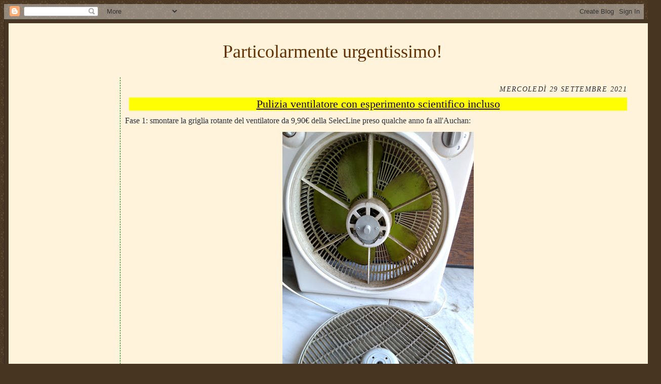

--- FILE ---
content_type: text/html; charset=UTF-8
request_url: https://particolarmente-urgentissimo.blogspot.com/2021/09/
body_size: 18478
content:
<!DOCTYPE html>
<html dir='ltr' xmlns='http://www.w3.org/1999/xhtml' xmlns:b='http://www.google.com/2005/gml/b' xmlns:data='http://www.google.com/2005/gml/data' xmlns:expr='http://www.google.com/2005/gml/expr'>
<head>
<link href='https://www.blogger.com/static/v1/widgets/2944754296-widget_css_bundle.css' rel='stylesheet' type='text/css'/>
<meta content='text/html; charset=UTF-8' http-equiv='Content-Type'/>
<meta content='blogger' name='generator'/>
<link href='https://particolarmente-urgentissimo.blogspot.com/favicon.ico' rel='icon' type='image/x-icon'/>
<link href='https://particolarmente-urgentissimo.blogspot.com/2021/09/' rel='canonical'/>
<link rel="alternate" type="application/atom+xml" title="Particolarmente urgentissimo! - Atom" href="https://particolarmente-urgentissimo.blogspot.com/feeds/posts/default" />
<link rel="alternate" type="application/rss+xml" title="Particolarmente urgentissimo! - RSS" href="https://particolarmente-urgentissimo.blogspot.com/feeds/posts/default?alt=rss" />
<link rel="service.post" type="application/atom+xml" title="Particolarmente urgentissimo! - Atom" href="https://www.blogger.com/feeds/1089914785826263695/posts/default" />
<!--Can't find substitution for tag [blog.ieCssRetrofitLinks]-->
<meta content='https://particolarmente-urgentissimo.blogspot.com/2021/09/' property='og:url'/>
<meta content='Particolarmente urgentissimo!' property='og:title'/>
<meta content='' property='og:description'/>
<title>Particolarmente urgentissimo!: settembre 2021</title>
<style id='page-skin-1' type='text/css'><!--
/*
-- */
/*
Variable definitions
====================
<Variable name="textColor" description="Text Color" type="color"
default="#29303b">
<Variable name="postTitleColor" description="Post Title Color" type="color"
default="#1b0431">
<Variable name="linkColor" description="Link Color" type="color"
default="#473624">
<Variable name="visitedLinkColor" description="Visited Link Color" type="color"
default="#956839">
<Variable name="pageHeaderColor" description="Blog Title Color" type="color"
default="#612e00">
<Variable name="blogDescriptionColor" description="Blog Description Color"
type="color" default="#29303B">
<Variable name="sidebarHeaderColor" description="Sidebar Title Color"
type="color"
default="#211104">
<Variable name="bodyFont" description="Text Font"
type="font"
default="normal normal 100% Georgia, Times New Roman,Sans-Serif;">
<Variable name="headerFont" description="Sidebar Title Font"
type="font"
default="normal normal 125% Georgia, Times New Roman,sans-serif">
<Variable name="pageTitleFont" description="Blog Title Font"
type="font"
default="normal normal 150% Georgia, Times New Roman,sans-serif">
<Variable name="blogDescriptionFont" description="Blog Description Font"
type="font"
default="italic normal 100% Georgia, Times New Roman, sans-serif">
<Variable name="startSide" description="Start side in blog language"
type="automatic" default="left">
<Variable name="endSide" description="End side in blog language"
type="automatic" default="right">
*/
/* Defaults
----------------------------------------------- */
body {
margin:4px;
padding:4px;
text-align:center;
color:#29303b;
line-height:1.3em;
background:#483521 url("//www2.blogblog.com/scribe/bg.gif") repeat;
}
blockquote {
font-style:italic;
padding:0 32px;
line-height:1.1;
margin-top:0;
margin-right:0;
margin-bottom:.6em;
margin-left:0;
}
p {
margin:2px;
padding:0;
}
abbr, acronym {
cursor:help;
font-style:normal;
}
code {
white-space:normal;
color:#666;
}
img {border:0;}
/* Link styles */
a:link {
color:#473624;
text-decoration:underline;
}
a:visited {
color: #956839;
text-decoration:underline;
}
a:hover {
color: #956839;
text-decoration:underline;
}
a:active {
color: #956839;
text-decoration:underline;
}
/* Layout
----------------------------------------------- */
#outer-wrapper {
background-color:#473624;
border-left:1px solid #332A24;
border-right:1px solid #332A24;
width:1280px;
margin:0px auto;
padding:8px;
text-align:center;
font: normal normal 100% Georgia, Times New Roman,Sans-Serif;;
}
#main-top {
width:1280px;
height:49px;
background:#FFF3DB;
margin:0px;
padding:0px;
display:block;
}
#main-bot {
width:1280px;
height:81px;
background:#FFF3DB;
margin:0;
padding:0;
display:block;
}
#wrap2 {
width:1280px;
background:#FFF3DB;
margin-top: -14px;
margin-right: 0px;
margin-bottom: 0px;
margin-left: 0px;
text-align:left;
display:block;
}
#wrap3 {
padding:0 50px;
}
.Header {
}
h1 {
margin:0;
text-align:center;
padding-top:0;
padding-right:0;
padding-bottom:6px;
padding-left:0;
font: normal normal 225% Georgia, Times New Roman,sans-serif;
color: #612e00;
}
h1 a:link {
text-decoration:none;
color: #612e00;
}
h1 a:visited {
text-decoration:none;
}
h1 a:hover {
border:0;
text-decoration:none;
}
.Header .description {
margin:0;
padding:0;
line-height:1.5em;
color: #29303B;
font: italic normal 100% Georgia, Times New Roman, sans-serif;
}
#sidebar-wrapper {
clear:left;
}
#main {
width:1000px; /* 1280-280 */
float:right;
padding:8px 0;
margin:0;
word-wrap: break-word; /* fix for long text breaking sidebar float in IE */
overflow: hidden;     /* fix for long non-text content breaking IE sidebar float */
}
#sidebar {
width:170px;
float:left;
margin:0px 0px;
border-right:1px green;
border-right-style:dashed;
word-wrap:break-word; /* fix for long text breaking sidebar float in IE */
overflow:hidden;     /* fix for long non-text content breaking IE sidebar float */
}
#footer {
clear:both;
padding-top:10px;
_padding-top:6px; /* IE Windows target */
}
#footer p {
line-height:1.5em;
font-size:75%;
}
/* Typography :: Main entry
----------------------------------------------- */
h2.date-header {
font-weight:normal;
text-transform:uppercase;
letter-spacing:.1em;
font-size:85%;
margin:8px;
padding:0;
font-style:italic;
text-align:right;
}
.post {
margin-top:8px;
margin-right:0;
margin-bottom:24px;
margin-left:0;
}
.post h3 {
font-weight:normal;
font-size:140%;
color:#1b0431;
margin:8px 8px;
padding:0;
text-align:center;
background-color:#ff0;
text-decoration:none;
}
.post h3 a {
color: #1b0431;
}
.post-body p {
line-height:1.5em;
margin-top:0;
margin-right:0;
margin-bottom:.6em;
margin-left:0;
}
.post-footer {
font-family: Verdana, sans-serif;
font-size:75%;
font-style:italic;
text-align:right;
border-top:1px solid #BFB186;
padding-top:6px;
}
.post-footer a {
margin-right: 6px;
text-align:right;
}
.post ul {
margin:8px 8px;
padding:0;
}
.post li {
line-height:1.33em;
vertical-align:top;
padding-top: 0;
padding-right: 0;
padding-bottom: .6em;
padding-left: 17px;
margin:0;
}
.post ul li:before {
content: "\0BB \020";
}
.feed-links {
clear: both;
line-height: 2.5em;
}
#blog-pager-newer-link {
float: left;
}
#blog-pager-older-link {
float: right;
}
#blog-pager {
text-align: center;
}
/* Typography :: Sidebar
----------------------------------------------- */
.sidebar h2 {
margin:0;
padding:0;
color:#211104;
font: normal normal 150% Georgia, Times New Roman,sans-serif;
}
.sidebar h2 img {
margin-bottom:-4px;
}
.sidebar .widget {
font-size:86%;
margin-top:6px;
margin-right:0;
margin-bottom:12px;
margin-left:0;
padding:0;
line-height: 1.4em;
}
.sidebar ul li {
margin:4px;
}
.sidebar ul {
margin-left: 0;
padding-left: 0;
}
/* Comments
----------------------------------------------- */
#comments {}
#comments h4 {
font-weight:normal;
font-size:120%;
color:#29303B;
margin:0;
padding:0;
}
#comments-block {
line-height:1.5em;
}
.comment-author {
background:url("//www.blogblog.com/scribe/list_icon.gif") no-repeat 2px .35em;
margin:.5em 0 0;
padding-top:0;
padding-right:0;
padding-bottom:0;
padding-left:20px;
font-weight:bold;
}
.comment-body {
margin:0;
padding-top:0;
padding-right:0;
padding-bottom:0;
padding-left:20px;
}
.comment-body p {
font-size:100%;
margin-top:0;
margin-right:0;
margin-bottom:.2em;
margin-left:0;
}
.comment-footer {
color:#29303B;
font-size:74%;
margin:0 0 10px;
padding-top:0;
padding-right:0;
padding-bottom:.75em;
padding-left:20px;
}
.comment-footer a:link {
color:#473624;
text-decoration:underline;
}
.comment-footer a:visited {
color:#716E6C;
text-decoration:underline;
}
.comment-footer a:hover {
color:#956839;
text-decoration:underline;
}
.comment-footer a:active {
color:#956839;
text-decoration:none;
}
.deleted-comment {
font-style:italic;
color:gray;
}
/* Profile
----------------------------------------------- */
#main .profile-data {
display:inline;
}
.profile-datablock, .profile-textblock {
margin-top:0;
margin-right:0;
margin-bottom:4px;
margin-left:0;
}
.profile-data {
margin:0;
padding-top:0;
padding-right:8px;
padding-bottom:0;
padding-left:0;
text-transform:uppercase;
letter-spacing:.1em;
font-size:90%;
color:#211104;
}
.profile-img {
float: left;
margin-top: 0;
margin-right: 5px;
margin-bottom: 5px;
margin-left: 0;
border:1px solid #A2907D;
padding:2px;
}
#header .widget, #main .widget {
margin-bottom:12px;
padding-bottom:12px;
}
/** Page structure tweaks for layout editor wireframe */
body#layout #outer-wrapper {
margin-top: 0;
padding-top: 0;
}
body#layout #wrap2,
body#layout #wrap3 {
margin-top: 0;
}
body#layout #main-top {
/* display:none; AUGH */
}

--></style>
<link href='https://www.blogger.com/dyn-css/authorization.css?targetBlogID=1089914785826263695&amp;zx=0769d5e5-e282-46df-9889-091c11000a5a' media='none' onload='if(media!=&#39;all&#39;)media=&#39;all&#39;' rel='stylesheet'/><noscript><link href='https://www.blogger.com/dyn-css/authorization.css?targetBlogID=1089914785826263695&amp;zx=0769d5e5-e282-46df-9889-091c11000a5a' rel='stylesheet'/></noscript>
<meta name='google-adsense-platform-account' content='ca-host-pub-1556223355139109'/>
<meta name='google-adsense-platform-domain' content='blogspot.com'/>

<!-- data-ad-client=ca-pub-1776195572114683 -->

</head>
<body>
<div class='navbar section' id='navbar'><div class='widget Navbar' data-version='1' id='Navbar1'><script type="text/javascript">
    function setAttributeOnload(object, attribute, val) {
      if(window.addEventListener) {
        window.addEventListener('load',
          function(){ object[attribute] = val; }, false);
      } else {
        window.attachEvent('onload', function(){ object[attribute] = val; });
      }
    }
  </script>
<div id="navbar-iframe-container"></div>
<script type="text/javascript" src="https://apis.google.com/js/platform.js"></script>
<script type="text/javascript">
      gapi.load("gapi.iframes:gapi.iframes.style.bubble", function() {
        if (gapi.iframes && gapi.iframes.getContext) {
          gapi.iframes.getContext().openChild({
              url: 'https://www.blogger.com/navbar/1089914785826263695?origin\x3dhttps://particolarmente-urgentissimo.blogspot.com',
              where: document.getElementById("navbar-iframe-container"),
              id: "navbar-iframe"
          });
        }
      });
    </script><script type="text/javascript">
(function() {
var script = document.createElement('script');
script.type = 'text/javascript';
script.src = '//pagead2.googlesyndication.com/pagead/js/google_top_exp.js';
var head = document.getElementsByTagName('head')[0];
if (head) {
head.appendChild(script);
}})();
</script>
</div></div>
<div id='outer-wrapper'>
<div id='main-top'></div>
<!-- placeholder for image -->
<div id='wrap2'><div id='wrap3'>
<div class='header section' id='header'><div class='widget Header' data-version='1' id='Header1'>
<div id='header-inner'>
<div class='titlewrapper'>
<h1 class='title'>
<a href='https://particolarmente-urgentissimo.blogspot.com/'>
Particolarmente urgentissimo!
</a>
</h1>
</div>
<div class='descriptionwrapper'>
<p class='description'><span>
</span></p>
</div>
</div>
</div></div>
<div id='crosscol-wrapper' style='text-align:center'>
<div class='crosscol no-items section' id='crosscol'></div>
</div>
<div id='sidebar-wrapper'>
<div class='sidebar section' id='sidebar'><div class='widget AdSense' data-version='1' id='AdSense1'>
<div class='widget-content'>
<script async src="https://pagead2.googlesyndication.com/pagead/js/adsbygoogle.js"></script>
<!-- particolarmente-urgentissimo_sidebar_AdSense1_1x1_as -->
<ins class="adsbygoogle"
     style="display:block"
     data-ad-client="ca-pub-1776195572114683"
     data-ad-host="ca-host-pub-1556223355139109"
     data-ad-slot="8354326455"
     data-ad-format="auto"
     data-full-width-responsive="true"></ins>
<script>
(adsbygoogle = window.adsbygoogle || []).push({});
</script>
<div class='clear'></div>
</div>
</div><div class='widget LinkList' data-version='1' id='LinkList1'>
<div class='widget-content'>
<ul>
<li><a href='https://www.youtube.com/user/comegodooooooooooooo/videos'>* my Youtube channel</a></li>
<li><a href='https://www.flickr.com/photos/153494932@N02/'>* my Flickr images</a></li>
<li><a href='https://www.youtube.com/watch?v=6G6qZ61PNo4'>* tracciato del trenino</a></li>
<li><a href='https://particolarmente-urgentissimo.blogspot.com/feeds/posts/default'>* RSS feed</a></li>
<li><a href='https://particolarmente-urgentissimo.blogspot.com/p/imparare-il-giapponese.html'>* imparare il giapponese</a></li>
<li><a href='https://particolarmente-urgentissimo.blogspot.com/2009/08/perche-questo-blog-si-chiama-cosi.html'>* perché questo blog si chiama così</a></li>
</ul>
<div class='clear'></div>
</div>
</div><div class='widget Translate' data-version='1' id='Translate1'>
<h2 class='title'>Translate</h2>
<div id='google_translate_element'></div>
<script>
    function googleTranslateElementInit() {
      new google.translate.TranslateElement({
        pageLanguage: 'it',
        autoDisplay: 'true',
        layout: google.translate.TranslateElement.InlineLayout.VERTICAL
      }, 'google_translate_element');
    }
  </script>
<script src='//translate.google.com/translate_a/element.js?cb=googleTranslateElementInit'></script>
<div class='clear'></div>
</div><div class='widget Subscribe' data-version='1' id='Subscribe1'>
<div style='white-space:nowrap'>
<h2 class='title'>Iscriviti</h2>
<div class='widget-content'>
<div class='subscribe-wrapper subscribe-type-POST'>
<div class='subscribe expanded subscribe-type-POST' id='SW_READER_LIST_Subscribe1POST' style='display:none;'>
<div class='top'>
<span class='inner' onclick='return(_SW_toggleReaderList(event, "Subscribe1POST"));'>
<img class='subscribe-dropdown-arrow' src='https://resources.blogblog.com/img/widgets/arrow_dropdown.gif'/>
<img align='absmiddle' alt='' border='0' class='feed-icon' src='https://resources.blogblog.com/img/icon_feed12.png'/>
Post
</span>
<div class='feed-reader-links'>
<a class='feed-reader-link' href='https://www.netvibes.com/subscribe.php?url=https%3A%2F%2Fparticolarmente-urgentissimo.blogspot.com%2Ffeeds%2Fposts%2Fdefault' target='_blank'>
<img src='https://resources.blogblog.com/img/widgets/subscribe-netvibes.png'/>
</a>
<a class='feed-reader-link' href='https://add.my.yahoo.com/content?url=https%3A%2F%2Fparticolarmente-urgentissimo.blogspot.com%2Ffeeds%2Fposts%2Fdefault' target='_blank'>
<img src='https://resources.blogblog.com/img/widgets/subscribe-yahoo.png'/>
</a>
<a class='feed-reader-link' href='https://particolarmente-urgentissimo.blogspot.com/feeds/posts/default' target='_blank'>
<img align='absmiddle' class='feed-icon' src='https://resources.blogblog.com/img/icon_feed12.png'/>
                  Atom
                </a>
</div>
</div>
<div class='bottom'></div>
</div>
<div class='subscribe' id='SW_READER_LIST_CLOSED_Subscribe1POST' onclick='return(_SW_toggleReaderList(event, "Subscribe1POST"));'>
<div class='top'>
<span class='inner'>
<img class='subscribe-dropdown-arrow' src='https://resources.blogblog.com/img/widgets/arrow_dropdown.gif'/>
<span onclick='return(_SW_toggleReaderList(event, "Subscribe1POST"));'>
<img align='absmiddle' alt='' border='0' class='feed-icon' src='https://resources.blogblog.com/img/icon_feed12.png'/>
Post
</span>
</span>
</div>
<div class='bottom'></div>
</div>
</div>
<div class='subscribe-wrapper subscribe-type-COMMENT'>
<div class='subscribe expanded subscribe-type-COMMENT' id='SW_READER_LIST_Subscribe1COMMENT' style='display:none;'>
<div class='top'>
<span class='inner' onclick='return(_SW_toggleReaderList(event, "Subscribe1COMMENT"));'>
<img class='subscribe-dropdown-arrow' src='https://resources.blogblog.com/img/widgets/arrow_dropdown.gif'/>
<img align='absmiddle' alt='' border='0' class='feed-icon' src='https://resources.blogblog.com/img/icon_feed12.png'/>
Tutti i commenti
</span>
<div class='feed-reader-links'>
<a class='feed-reader-link' href='https://www.netvibes.com/subscribe.php?url=https%3A%2F%2Fparticolarmente-urgentissimo.blogspot.com%2Ffeeds%2Fcomments%2Fdefault' target='_blank'>
<img src='https://resources.blogblog.com/img/widgets/subscribe-netvibes.png'/>
</a>
<a class='feed-reader-link' href='https://add.my.yahoo.com/content?url=https%3A%2F%2Fparticolarmente-urgentissimo.blogspot.com%2Ffeeds%2Fcomments%2Fdefault' target='_blank'>
<img src='https://resources.blogblog.com/img/widgets/subscribe-yahoo.png'/>
</a>
<a class='feed-reader-link' href='https://particolarmente-urgentissimo.blogspot.com/feeds/comments/default' target='_blank'>
<img align='absmiddle' class='feed-icon' src='https://resources.blogblog.com/img/icon_feed12.png'/>
                  Atom
                </a>
</div>
</div>
<div class='bottom'></div>
</div>
<div class='subscribe' id='SW_READER_LIST_CLOSED_Subscribe1COMMENT' onclick='return(_SW_toggleReaderList(event, "Subscribe1COMMENT"));'>
<div class='top'>
<span class='inner'>
<img class='subscribe-dropdown-arrow' src='https://resources.blogblog.com/img/widgets/arrow_dropdown.gif'/>
<span onclick='return(_SW_toggleReaderList(event, "Subscribe1COMMENT"));'>
<img align='absmiddle' alt='' border='0' class='feed-icon' src='https://resources.blogblog.com/img/icon_feed12.png'/>
Tutti i commenti
</span>
</span>
</div>
<div class='bottom'></div>
</div>
</div>
<div style='clear:both'></div>
</div>
</div>
<div class='clear'></div>
</div><div class='widget BlogArchive' data-version='1' id='BlogArchive1'>
<h2>Archivio</h2>
<div class='widget-content'>
<div id='ArchiveList'>
<div id='BlogArchive1_ArchiveList'>
<ul class='hierarchy'>
<li class='archivedate collapsed'>
<a class='toggle' href='javascript:void(0)'>
<span class='zippy'>

        &#9658;&#160;
      
</span>
</a>
<a class='post-count-link' href='https://particolarmente-urgentissimo.blogspot.com/2026/'>
2026
</a>
<span class='post-count' dir='ltr'>(3)</span>
<ul class='hierarchy'>
<li class='archivedate collapsed'>
<a class='toggle' href='javascript:void(0)'>
<span class='zippy'>

        &#9658;&#160;
      
</span>
</a>
<a class='post-count-link' href='https://particolarmente-urgentissimo.blogspot.com/2026/01/'>
gennaio
</a>
<span class='post-count' dir='ltr'>(3)</span>
</li>
</ul>
</li>
</ul>
<ul class='hierarchy'>
<li class='archivedate collapsed'>
<a class='toggle' href='javascript:void(0)'>
<span class='zippy'>

        &#9658;&#160;
      
</span>
</a>
<a class='post-count-link' href='https://particolarmente-urgentissimo.blogspot.com/2025/'>
2025
</a>
<span class='post-count' dir='ltr'>(26)</span>
<ul class='hierarchy'>
<li class='archivedate collapsed'>
<a class='toggle' href='javascript:void(0)'>
<span class='zippy'>

        &#9658;&#160;
      
</span>
</a>
<a class='post-count-link' href='https://particolarmente-urgentissimo.blogspot.com/2025/12/'>
dicembre
</a>
<span class='post-count' dir='ltr'>(4)</span>
</li>
</ul>
<ul class='hierarchy'>
<li class='archivedate collapsed'>
<a class='toggle' href='javascript:void(0)'>
<span class='zippy'>

        &#9658;&#160;
      
</span>
</a>
<a class='post-count-link' href='https://particolarmente-urgentissimo.blogspot.com/2025/11/'>
novembre
</a>
<span class='post-count' dir='ltr'>(2)</span>
</li>
</ul>
<ul class='hierarchy'>
<li class='archivedate collapsed'>
<a class='toggle' href='javascript:void(0)'>
<span class='zippy'>

        &#9658;&#160;
      
</span>
</a>
<a class='post-count-link' href='https://particolarmente-urgentissimo.blogspot.com/2025/10/'>
ottobre
</a>
<span class='post-count' dir='ltr'>(1)</span>
</li>
</ul>
<ul class='hierarchy'>
<li class='archivedate collapsed'>
<a class='toggle' href='javascript:void(0)'>
<span class='zippy'>

        &#9658;&#160;
      
</span>
</a>
<a class='post-count-link' href='https://particolarmente-urgentissimo.blogspot.com/2025/09/'>
settembre
</a>
<span class='post-count' dir='ltr'>(3)</span>
</li>
</ul>
<ul class='hierarchy'>
<li class='archivedate collapsed'>
<a class='toggle' href='javascript:void(0)'>
<span class='zippy'>

        &#9658;&#160;
      
</span>
</a>
<a class='post-count-link' href='https://particolarmente-urgentissimo.blogspot.com/2025/08/'>
agosto
</a>
<span class='post-count' dir='ltr'>(7)</span>
</li>
</ul>
<ul class='hierarchy'>
<li class='archivedate collapsed'>
<a class='toggle' href='javascript:void(0)'>
<span class='zippy'>

        &#9658;&#160;
      
</span>
</a>
<a class='post-count-link' href='https://particolarmente-urgentissimo.blogspot.com/2025/07/'>
luglio
</a>
<span class='post-count' dir='ltr'>(1)</span>
</li>
</ul>
<ul class='hierarchy'>
<li class='archivedate collapsed'>
<a class='toggle' href='javascript:void(0)'>
<span class='zippy'>

        &#9658;&#160;
      
</span>
</a>
<a class='post-count-link' href='https://particolarmente-urgentissimo.blogspot.com/2025/06/'>
giugno
</a>
<span class='post-count' dir='ltr'>(1)</span>
</li>
</ul>
<ul class='hierarchy'>
<li class='archivedate collapsed'>
<a class='toggle' href='javascript:void(0)'>
<span class='zippy'>

        &#9658;&#160;
      
</span>
</a>
<a class='post-count-link' href='https://particolarmente-urgentissimo.blogspot.com/2025/05/'>
maggio
</a>
<span class='post-count' dir='ltr'>(1)</span>
</li>
</ul>
<ul class='hierarchy'>
<li class='archivedate collapsed'>
<a class='toggle' href='javascript:void(0)'>
<span class='zippy'>

        &#9658;&#160;
      
</span>
</a>
<a class='post-count-link' href='https://particolarmente-urgentissimo.blogspot.com/2025/04/'>
aprile
</a>
<span class='post-count' dir='ltr'>(1)</span>
</li>
</ul>
<ul class='hierarchy'>
<li class='archivedate collapsed'>
<a class='toggle' href='javascript:void(0)'>
<span class='zippy'>

        &#9658;&#160;
      
</span>
</a>
<a class='post-count-link' href='https://particolarmente-urgentissimo.blogspot.com/2025/03/'>
marzo
</a>
<span class='post-count' dir='ltr'>(2)</span>
</li>
</ul>
<ul class='hierarchy'>
<li class='archivedate collapsed'>
<a class='toggle' href='javascript:void(0)'>
<span class='zippy'>

        &#9658;&#160;
      
</span>
</a>
<a class='post-count-link' href='https://particolarmente-urgentissimo.blogspot.com/2025/02/'>
febbraio
</a>
<span class='post-count' dir='ltr'>(2)</span>
</li>
</ul>
<ul class='hierarchy'>
<li class='archivedate collapsed'>
<a class='toggle' href='javascript:void(0)'>
<span class='zippy'>

        &#9658;&#160;
      
</span>
</a>
<a class='post-count-link' href='https://particolarmente-urgentissimo.blogspot.com/2025/01/'>
gennaio
</a>
<span class='post-count' dir='ltr'>(1)</span>
</li>
</ul>
</li>
</ul>
<ul class='hierarchy'>
<li class='archivedate collapsed'>
<a class='toggle' href='javascript:void(0)'>
<span class='zippy'>

        &#9658;&#160;
      
</span>
</a>
<a class='post-count-link' href='https://particolarmente-urgentissimo.blogspot.com/2024/'>
2024
</a>
<span class='post-count' dir='ltr'>(43)</span>
<ul class='hierarchy'>
<li class='archivedate collapsed'>
<a class='toggle' href='javascript:void(0)'>
<span class='zippy'>

        &#9658;&#160;
      
</span>
</a>
<a class='post-count-link' href='https://particolarmente-urgentissimo.blogspot.com/2024/12/'>
dicembre
</a>
<span class='post-count' dir='ltr'>(8)</span>
</li>
</ul>
<ul class='hierarchy'>
<li class='archivedate collapsed'>
<a class='toggle' href='javascript:void(0)'>
<span class='zippy'>

        &#9658;&#160;
      
</span>
</a>
<a class='post-count-link' href='https://particolarmente-urgentissimo.blogspot.com/2024/11/'>
novembre
</a>
<span class='post-count' dir='ltr'>(4)</span>
</li>
</ul>
<ul class='hierarchy'>
<li class='archivedate collapsed'>
<a class='toggle' href='javascript:void(0)'>
<span class='zippy'>

        &#9658;&#160;
      
</span>
</a>
<a class='post-count-link' href='https://particolarmente-urgentissimo.blogspot.com/2024/10/'>
ottobre
</a>
<span class='post-count' dir='ltr'>(2)</span>
</li>
</ul>
<ul class='hierarchy'>
<li class='archivedate collapsed'>
<a class='toggle' href='javascript:void(0)'>
<span class='zippy'>

        &#9658;&#160;
      
</span>
</a>
<a class='post-count-link' href='https://particolarmente-urgentissimo.blogspot.com/2024/09/'>
settembre
</a>
<span class='post-count' dir='ltr'>(4)</span>
</li>
</ul>
<ul class='hierarchy'>
<li class='archivedate collapsed'>
<a class='toggle' href='javascript:void(0)'>
<span class='zippy'>

        &#9658;&#160;
      
</span>
</a>
<a class='post-count-link' href='https://particolarmente-urgentissimo.blogspot.com/2024/08/'>
agosto
</a>
<span class='post-count' dir='ltr'>(1)</span>
</li>
</ul>
<ul class='hierarchy'>
<li class='archivedate collapsed'>
<a class='toggle' href='javascript:void(0)'>
<span class='zippy'>

        &#9658;&#160;
      
</span>
</a>
<a class='post-count-link' href='https://particolarmente-urgentissimo.blogspot.com/2024/07/'>
luglio
</a>
<span class='post-count' dir='ltr'>(5)</span>
</li>
</ul>
<ul class='hierarchy'>
<li class='archivedate collapsed'>
<a class='toggle' href='javascript:void(0)'>
<span class='zippy'>

        &#9658;&#160;
      
</span>
</a>
<a class='post-count-link' href='https://particolarmente-urgentissimo.blogspot.com/2024/06/'>
giugno
</a>
<span class='post-count' dir='ltr'>(3)</span>
</li>
</ul>
<ul class='hierarchy'>
<li class='archivedate collapsed'>
<a class='toggle' href='javascript:void(0)'>
<span class='zippy'>

        &#9658;&#160;
      
</span>
</a>
<a class='post-count-link' href='https://particolarmente-urgentissimo.blogspot.com/2024/05/'>
maggio
</a>
<span class='post-count' dir='ltr'>(1)</span>
</li>
</ul>
<ul class='hierarchy'>
<li class='archivedate collapsed'>
<a class='toggle' href='javascript:void(0)'>
<span class='zippy'>

        &#9658;&#160;
      
</span>
</a>
<a class='post-count-link' href='https://particolarmente-urgentissimo.blogspot.com/2024/04/'>
aprile
</a>
<span class='post-count' dir='ltr'>(3)</span>
</li>
</ul>
<ul class='hierarchy'>
<li class='archivedate collapsed'>
<a class='toggle' href='javascript:void(0)'>
<span class='zippy'>

        &#9658;&#160;
      
</span>
</a>
<a class='post-count-link' href='https://particolarmente-urgentissimo.blogspot.com/2024/03/'>
marzo
</a>
<span class='post-count' dir='ltr'>(3)</span>
</li>
</ul>
<ul class='hierarchy'>
<li class='archivedate collapsed'>
<a class='toggle' href='javascript:void(0)'>
<span class='zippy'>

        &#9658;&#160;
      
</span>
</a>
<a class='post-count-link' href='https://particolarmente-urgentissimo.blogspot.com/2024/02/'>
febbraio
</a>
<span class='post-count' dir='ltr'>(6)</span>
</li>
</ul>
<ul class='hierarchy'>
<li class='archivedate collapsed'>
<a class='toggle' href='javascript:void(0)'>
<span class='zippy'>

        &#9658;&#160;
      
</span>
</a>
<a class='post-count-link' href='https://particolarmente-urgentissimo.blogspot.com/2024/01/'>
gennaio
</a>
<span class='post-count' dir='ltr'>(3)</span>
</li>
</ul>
</li>
</ul>
<ul class='hierarchy'>
<li class='archivedate collapsed'>
<a class='toggle' href='javascript:void(0)'>
<span class='zippy'>

        &#9658;&#160;
      
</span>
</a>
<a class='post-count-link' href='https://particolarmente-urgentissimo.blogspot.com/2023/'>
2023
</a>
<span class='post-count' dir='ltr'>(66)</span>
<ul class='hierarchy'>
<li class='archivedate collapsed'>
<a class='toggle' href='javascript:void(0)'>
<span class='zippy'>

        &#9658;&#160;
      
</span>
</a>
<a class='post-count-link' href='https://particolarmente-urgentissimo.blogspot.com/2023/12/'>
dicembre
</a>
<span class='post-count' dir='ltr'>(8)</span>
</li>
</ul>
<ul class='hierarchy'>
<li class='archivedate collapsed'>
<a class='toggle' href='javascript:void(0)'>
<span class='zippy'>

        &#9658;&#160;
      
</span>
</a>
<a class='post-count-link' href='https://particolarmente-urgentissimo.blogspot.com/2023/11/'>
novembre
</a>
<span class='post-count' dir='ltr'>(7)</span>
</li>
</ul>
<ul class='hierarchy'>
<li class='archivedate collapsed'>
<a class='toggle' href='javascript:void(0)'>
<span class='zippy'>

        &#9658;&#160;
      
</span>
</a>
<a class='post-count-link' href='https://particolarmente-urgentissimo.blogspot.com/2023/10/'>
ottobre
</a>
<span class='post-count' dir='ltr'>(2)</span>
</li>
</ul>
<ul class='hierarchy'>
<li class='archivedate collapsed'>
<a class='toggle' href='javascript:void(0)'>
<span class='zippy'>

        &#9658;&#160;
      
</span>
</a>
<a class='post-count-link' href='https://particolarmente-urgentissimo.blogspot.com/2023/09/'>
settembre
</a>
<span class='post-count' dir='ltr'>(10)</span>
</li>
</ul>
<ul class='hierarchy'>
<li class='archivedate collapsed'>
<a class='toggle' href='javascript:void(0)'>
<span class='zippy'>

        &#9658;&#160;
      
</span>
</a>
<a class='post-count-link' href='https://particolarmente-urgentissimo.blogspot.com/2023/08/'>
agosto
</a>
<span class='post-count' dir='ltr'>(4)</span>
</li>
</ul>
<ul class='hierarchy'>
<li class='archivedate collapsed'>
<a class='toggle' href='javascript:void(0)'>
<span class='zippy'>

        &#9658;&#160;
      
</span>
</a>
<a class='post-count-link' href='https://particolarmente-urgentissimo.blogspot.com/2023/07/'>
luglio
</a>
<span class='post-count' dir='ltr'>(2)</span>
</li>
</ul>
<ul class='hierarchy'>
<li class='archivedate collapsed'>
<a class='toggle' href='javascript:void(0)'>
<span class='zippy'>

        &#9658;&#160;
      
</span>
</a>
<a class='post-count-link' href='https://particolarmente-urgentissimo.blogspot.com/2023/06/'>
giugno
</a>
<span class='post-count' dir='ltr'>(9)</span>
</li>
</ul>
<ul class='hierarchy'>
<li class='archivedate collapsed'>
<a class='toggle' href='javascript:void(0)'>
<span class='zippy'>

        &#9658;&#160;
      
</span>
</a>
<a class='post-count-link' href='https://particolarmente-urgentissimo.blogspot.com/2023/05/'>
maggio
</a>
<span class='post-count' dir='ltr'>(6)</span>
</li>
</ul>
<ul class='hierarchy'>
<li class='archivedate collapsed'>
<a class='toggle' href='javascript:void(0)'>
<span class='zippy'>

        &#9658;&#160;
      
</span>
</a>
<a class='post-count-link' href='https://particolarmente-urgentissimo.blogspot.com/2023/04/'>
aprile
</a>
<span class='post-count' dir='ltr'>(10)</span>
</li>
</ul>
<ul class='hierarchy'>
<li class='archivedate collapsed'>
<a class='toggle' href='javascript:void(0)'>
<span class='zippy'>

        &#9658;&#160;
      
</span>
</a>
<a class='post-count-link' href='https://particolarmente-urgentissimo.blogspot.com/2023/03/'>
marzo
</a>
<span class='post-count' dir='ltr'>(2)</span>
</li>
</ul>
<ul class='hierarchy'>
<li class='archivedate collapsed'>
<a class='toggle' href='javascript:void(0)'>
<span class='zippy'>

        &#9658;&#160;
      
</span>
</a>
<a class='post-count-link' href='https://particolarmente-urgentissimo.blogspot.com/2023/02/'>
febbraio
</a>
<span class='post-count' dir='ltr'>(5)</span>
</li>
</ul>
<ul class='hierarchy'>
<li class='archivedate collapsed'>
<a class='toggle' href='javascript:void(0)'>
<span class='zippy'>

        &#9658;&#160;
      
</span>
</a>
<a class='post-count-link' href='https://particolarmente-urgentissimo.blogspot.com/2023/01/'>
gennaio
</a>
<span class='post-count' dir='ltr'>(1)</span>
</li>
</ul>
</li>
</ul>
<ul class='hierarchy'>
<li class='archivedate collapsed'>
<a class='toggle' href='javascript:void(0)'>
<span class='zippy'>

        &#9658;&#160;
      
</span>
</a>
<a class='post-count-link' href='https://particolarmente-urgentissimo.blogspot.com/2022/'>
2022
</a>
<span class='post-count' dir='ltr'>(66)</span>
<ul class='hierarchy'>
<li class='archivedate collapsed'>
<a class='toggle' href='javascript:void(0)'>
<span class='zippy'>

        &#9658;&#160;
      
</span>
</a>
<a class='post-count-link' href='https://particolarmente-urgentissimo.blogspot.com/2022/12/'>
dicembre
</a>
<span class='post-count' dir='ltr'>(3)</span>
</li>
</ul>
<ul class='hierarchy'>
<li class='archivedate collapsed'>
<a class='toggle' href='javascript:void(0)'>
<span class='zippy'>

        &#9658;&#160;
      
</span>
</a>
<a class='post-count-link' href='https://particolarmente-urgentissimo.blogspot.com/2022/11/'>
novembre
</a>
<span class='post-count' dir='ltr'>(1)</span>
</li>
</ul>
<ul class='hierarchy'>
<li class='archivedate collapsed'>
<a class='toggle' href='javascript:void(0)'>
<span class='zippy'>

        &#9658;&#160;
      
</span>
</a>
<a class='post-count-link' href='https://particolarmente-urgentissimo.blogspot.com/2022/10/'>
ottobre
</a>
<span class='post-count' dir='ltr'>(1)</span>
</li>
</ul>
<ul class='hierarchy'>
<li class='archivedate collapsed'>
<a class='toggle' href='javascript:void(0)'>
<span class='zippy'>

        &#9658;&#160;
      
</span>
</a>
<a class='post-count-link' href='https://particolarmente-urgentissimo.blogspot.com/2022/09/'>
settembre
</a>
<span class='post-count' dir='ltr'>(7)</span>
</li>
</ul>
<ul class='hierarchy'>
<li class='archivedate collapsed'>
<a class='toggle' href='javascript:void(0)'>
<span class='zippy'>

        &#9658;&#160;
      
</span>
</a>
<a class='post-count-link' href='https://particolarmente-urgentissimo.blogspot.com/2022/08/'>
agosto
</a>
<span class='post-count' dir='ltr'>(2)</span>
</li>
</ul>
<ul class='hierarchy'>
<li class='archivedate collapsed'>
<a class='toggle' href='javascript:void(0)'>
<span class='zippy'>

        &#9658;&#160;
      
</span>
</a>
<a class='post-count-link' href='https://particolarmente-urgentissimo.blogspot.com/2022/07/'>
luglio
</a>
<span class='post-count' dir='ltr'>(5)</span>
</li>
</ul>
<ul class='hierarchy'>
<li class='archivedate collapsed'>
<a class='toggle' href='javascript:void(0)'>
<span class='zippy'>

        &#9658;&#160;
      
</span>
</a>
<a class='post-count-link' href='https://particolarmente-urgentissimo.blogspot.com/2022/06/'>
giugno
</a>
<span class='post-count' dir='ltr'>(13)</span>
</li>
</ul>
<ul class='hierarchy'>
<li class='archivedate collapsed'>
<a class='toggle' href='javascript:void(0)'>
<span class='zippy'>

        &#9658;&#160;
      
</span>
</a>
<a class='post-count-link' href='https://particolarmente-urgentissimo.blogspot.com/2022/05/'>
maggio
</a>
<span class='post-count' dir='ltr'>(5)</span>
</li>
</ul>
<ul class='hierarchy'>
<li class='archivedate collapsed'>
<a class='toggle' href='javascript:void(0)'>
<span class='zippy'>

        &#9658;&#160;
      
</span>
</a>
<a class='post-count-link' href='https://particolarmente-urgentissimo.blogspot.com/2022/04/'>
aprile
</a>
<span class='post-count' dir='ltr'>(11)</span>
</li>
</ul>
<ul class='hierarchy'>
<li class='archivedate collapsed'>
<a class='toggle' href='javascript:void(0)'>
<span class='zippy'>

        &#9658;&#160;
      
</span>
</a>
<a class='post-count-link' href='https://particolarmente-urgentissimo.blogspot.com/2022/03/'>
marzo
</a>
<span class='post-count' dir='ltr'>(6)</span>
</li>
</ul>
<ul class='hierarchy'>
<li class='archivedate collapsed'>
<a class='toggle' href='javascript:void(0)'>
<span class='zippy'>

        &#9658;&#160;
      
</span>
</a>
<a class='post-count-link' href='https://particolarmente-urgentissimo.blogspot.com/2022/02/'>
febbraio
</a>
<span class='post-count' dir='ltr'>(6)</span>
</li>
</ul>
<ul class='hierarchy'>
<li class='archivedate collapsed'>
<a class='toggle' href='javascript:void(0)'>
<span class='zippy'>

        &#9658;&#160;
      
</span>
</a>
<a class='post-count-link' href='https://particolarmente-urgentissimo.blogspot.com/2022/01/'>
gennaio
</a>
<span class='post-count' dir='ltr'>(6)</span>
</li>
</ul>
</li>
</ul>
<ul class='hierarchy'>
<li class='archivedate expanded'>
<a class='toggle' href='javascript:void(0)'>
<span class='zippy toggle-open'>

        &#9660;&#160;
      
</span>
</a>
<a class='post-count-link' href='https://particolarmente-urgentissimo.blogspot.com/2021/'>
2021
</a>
<span class='post-count' dir='ltr'>(181)</span>
<ul class='hierarchy'>
<li class='archivedate collapsed'>
<a class='toggle' href='javascript:void(0)'>
<span class='zippy'>

        &#9658;&#160;
      
</span>
</a>
<a class='post-count-link' href='https://particolarmente-urgentissimo.blogspot.com/2021/12/'>
dicembre
</a>
<span class='post-count' dir='ltr'>(5)</span>
</li>
</ul>
<ul class='hierarchy'>
<li class='archivedate collapsed'>
<a class='toggle' href='javascript:void(0)'>
<span class='zippy'>

        &#9658;&#160;
      
</span>
</a>
<a class='post-count-link' href='https://particolarmente-urgentissimo.blogspot.com/2021/11/'>
novembre
</a>
<span class='post-count' dir='ltr'>(9)</span>
</li>
</ul>
<ul class='hierarchy'>
<li class='archivedate collapsed'>
<a class='toggle' href='javascript:void(0)'>
<span class='zippy'>

        &#9658;&#160;
      
</span>
</a>
<a class='post-count-link' href='https://particolarmente-urgentissimo.blogspot.com/2021/10/'>
ottobre
</a>
<span class='post-count' dir='ltr'>(13)</span>
</li>
</ul>
<ul class='hierarchy'>
<li class='archivedate expanded'>
<a class='toggle' href='javascript:void(0)'>
<span class='zippy toggle-open'>

        &#9660;&#160;
      
</span>
</a>
<a class='post-count-link' href='https://particolarmente-urgentissimo.blogspot.com/2021/09/'>
settembre
</a>
<span class='post-count' dir='ltr'>(8)</span>
<ul class='posts'>
<li><a href='https://particolarmente-urgentissimo.blogspot.com/2021/09/pulizia-ventilatore-con-esperimento.html'>Pulizia ventilatore con esperimento scientifico in...</a></li>
<li><a href='https://particolarmente-urgentissimo.blogspot.com/2021/09/warning-graphic-content-catturato-topo.html'>Warning: graphic content - Catturato topo!</a></li>
<li><a href='https://particolarmente-urgentissimo.blogspot.com/2021/09/rassegna-zucche-2021.html'>Rassegna zucche 2021</a></li>
<li><a href='https://particolarmente-urgentissimo.blogspot.com/2021/09/arcobaleno-e-altre-notizie.html'>Arcobaleno (e altre notizie)</a></li>
<li><a href='https://particolarmente-urgentissimo.blogspot.com/2021/09/eventuali-varie.html'>Eventuali &amp; varie</a></li>
<li><a href='https://particolarmente-urgentissimo.blogspot.com/2021/09/brrrr-meow.html'>Brrrr-meow!</a></li>
<li><a href='https://particolarmente-urgentissimo.blogspot.com/2021/09/supplemento-monoruotistico.html'>Supplemento monoruotistico</a></li>
<li><a href='https://particolarmente-urgentissimo.blogspot.com/2021/09/aggiornamento-supplementi.html'>Aggiornamento supplementi</a></li>
</ul>
</li>
</ul>
<ul class='hierarchy'>
<li class='archivedate collapsed'>
<a class='toggle' href='javascript:void(0)'>
<span class='zippy'>

        &#9658;&#160;
      
</span>
</a>
<a class='post-count-link' href='https://particolarmente-urgentissimo.blogspot.com/2021/08/'>
agosto
</a>
<span class='post-count' dir='ltr'>(6)</span>
</li>
</ul>
<ul class='hierarchy'>
<li class='archivedate collapsed'>
<a class='toggle' href='javascript:void(0)'>
<span class='zippy'>

        &#9658;&#160;
      
</span>
</a>
<a class='post-count-link' href='https://particolarmente-urgentissimo.blogspot.com/2021/07/'>
luglio
</a>
<span class='post-count' dir='ltr'>(9)</span>
</li>
</ul>
<ul class='hierarchy'>
<li class='archivedate collapsed'>
<a class='toggle' href='javascript:void(0)'>
<span class='zippy'>

        &#9658;&#160;
      
</span>
</a>
<a class='post-count-link' href='https://particolarmente-urgentissimo.blogspot.com/2021/06/'>
giugno
</a>
<span class='post-count' dir='ltr'>(11)</span>
</li>
</ul>
<ul class='hierarchy'>
<li class='archivedate collapsed'>
<a class='toggle' href='javascript:void(0)'>
<span class='zippy'>

        &#9658;&#160;
      
</span>
</a>
<a class='post-count-link' href='https://particolarmente-urgentissimo.blogspot.com/2021/05/'>
maggio
</a>
<span class='post-count' dir='ltr'>(30)</span>
</li>
</ul>
<ul class='hierarchy'>
<li class='archivedate collapsed'>
<a class='toggle' href='javascript:void(0)'>
<span class='zippy'>

        &#9658;&#160;
      
</span>
</a>
<a class='post-count-link' href='https://particolarmente-urgentissimo.blogspot.com/2021/04/'>
aprile
</a>
<span class='post-count' dir='ltr'>(14)</span>
</li>
</ul>
<ul class='hierarchy'>
<li class='archivedate collapsed'>
<a class='toggle' href='javascript:void(0)'>
<span class='zippy'>

        &#9658;&#160;
      
</span>
</a>
<a class='post-count-link' href='https://particolarmente-urgentissimo.blogspot.com/2021/03/'>
marzo
</a>
<span class='post-count' dir='ltr'>(23)</span>
</li>
</ul>
<ul class='hierarchy'>
<li class='archivedate collapsed'>
<a class='toggle' href='javascript:void(0)'>
<span class='zippy'>

        &#9658;&#160;
      
</span>
</a>
<a class='post-count-link' href='https://particolarmente-urgentissimo.blogspot.com/2021/02/'>
febbraio
</a>
<span class='post-count' dir='ltr'>(22)</span>
</li>
</ul>
<ul class='hierarchy'>
<li class='archivedate collapsed'>
<a class='toggle' href='javascript:void(0)'>
<span class='zippy'>

        &#9658;&#160;
      
</span>
</a>
<a class='post-count-link' href='https://particolarmente-urgentissimo.blogspot.com/2021/01/'>
gennaio
</a>
<span class='post-count' dir='ltr'>(31)</span>
</li>
</ul>
</li>
</ul>
<ul class='hierarchy'>
<li class='archivedate collapsed'>
<a class='toggle' href='javascript:void(0)'>
<span class='zippy'>

        &#9658;&#160;
      
</span>
</a>
<a class='post-count-link' href='https://particolarmente-urgentissimo.blogspot.com/2020/'>
2020
</a>
<span class='post-count' dir='ltr'>(223)</span>
<ul class='hierarchy'>
<li class='archivedate collapsed'>
<a class='toggle' href='javascript:void(0)'>
<span class='zippy'>

        &#9658;&#160;
      
</span>
</a>
<a class='post-count-link' href='https://particolarmente-urgentissimo.blogspot.com/2020/12/'>
dicembre
</a>
<span class='post-count' dir='ltr'>(18)</span>
</li>
</ul>
<ul class='hierarchy'>
<li class='archivedate collapsed'>
<a class='toggle' href='javascript:void(0)'>
<span class='zippy'>

        &#9658;&#160;
      
</span>
</a>
<a class='post-count-link' href='https://particolarmente-urgentissimo.blogspot.com/2020/11/'>
novembre
</a>
<span class='post-count' dir='ltr'>(21)</span>
</li>
</ul>
<ul class='hierarchy'>
<li class='archivedate collapsed'>
<a class='toggle' href='javascript:void(0)'>
<span class='zippy'>

        &#9658;&#160;
      
</span>
</a>
<a class='post-count-link' href='https://particolarmente-urgentissimo.blogspot.com/2020/10/'>
ottobre
</a>
<span class='post-count' dir='ltr'>(27)</span>
</li>
</ul>
<ul class='hierarchy'>
<li class='archivedate collapsed'>
<a class='toggle' href='javascript:void(0)'>
<span class='zippy'>

        &#9658;&#160;
      
</span>
</a>
<a class='post-count-link' href='https://particolarmente-urgentissimo.blogspot.com/2020/09/'>
settembre
</a>
<span class='post-count' dir='ltr'>(23)</span>
</li>
</ul>
<ul class='hierarchy'>
<li class='archivedate collapsed'>
<a class='toggle' href='javascript:void(0)'>
<span class='zippy'>

        &#9658;&#160;
      
</span>
</a>
<a class='post-count-link' href='https://particolarmente-urgentissimo.blogspot.com/2020/08/'>
agosto
</a>
<span class='post-count' dir='ltr'>(14)</span>
</li>
</ul>
<ul class='hierarchy'>
<li class='archivedate collapsed'>
<a class='toggle' href='javascript:void(0)'>
<span class='zippy'>

        &#9658;&#160;
      
</span>
</a>
<a class='post-count-link' href='https://particolarmente-urgentissimo.blogspot.com/2020/07/'>
luglio
</a>
<span class='post-count' dir='ltr'>(4)</span>
</li>
</ul>
<ul class='hierarchy'>
<li class='archivedate collapsed'>
<a class='toggle' href='javascript:void(0)'>
<span class='zippy'>

        &#9658;&#160;
      
</span>
</a>
<a class='post-count-link' href='https://particolarmente-urgentissimo.blogspot.com/2020/06/'>
giugno
</a>
<span class='post-count' dir='ltr'>(15)</span>
</li>
</ul>
<ul class='hierarchy'>
<li class='archivedate collapsed'>
<a class='toggle' href='javascript:void(0)'>
<span class='zippy'>

        &#9658;&#160;
      
</span>
</a>
<a class='post-count-link' href='https://particolarmente-urgentissimo.blogspot.com/2020/05/'>
maggio
</a>
<span class='post-count' dir='ltr'>(18)</span>
</li>
</ul>
<ul class='hierarchy'>
<li class='archivedate collapsed'>
<a class='toggle' href='javascript:void(0)'>
<span class='zippy'>

        &#9658;&#160;
      
</span>
</a>
<a class='post-count-link' href='https://particolarmente-urgentissimo.blogspot.com/2020/04/'>
aprile
</a>
<span class='post-count' dir='ltr'>(15)</span>
</li>
</ul>
<ul class='hierarchy'>
<li class='archivedate collapsed'>
<a class='toggle' href='javascript:void(0)'>
<span class='zippy'>

        &#9658;&#160;
      
</span>
</a>
<a class='post-count-link' href='https://particolarmente-urgentissimo.blogspot.com/2020/03/'>
marzo
</a>
<span class='post-count' dir='ltr'>(21)</span>
</li>
</ul>
<ul class='hierarchy'>
<li class='archivedate collapsed'>
<a class='toggle' href='javascript:void(0)'>
<span class='zippy'>

        &#9658;&#160;
      
</span>
</a>
<a class='post-count-link' href='https://particolarmente-urgentissimo.blogspot.com/2020/02/'>
febbraio
</a>
<span class='post-count' dir='ltr'>(16)</span>
</li>
</ul>
<ul class='hierarchy'>
<li class='archivedate collapsed'>
<a class='toggle' href='javascript:void(0)'>
<span class='zippy'>

        &#9658;&#160;
      
</span>
</a>
<a class='post-count-link' href='https://particolarmente-urgentissimo.blogspot.com/2020/01/'>
gennaio
</a>
<span class='post-count' dir='ltr'>(31)</span>
</li>
</ul>
</li>
</ul>
<ul class='hierarchy'>
<li class='archivedate collapsed'>
<a class='toggle' href='javascript:void(0)'>
<span class='zippy'>

        &#9658;&#160;
      
</span>
</a>
<a class='post-count-link' href='https://particolarmente-urgentissimo.blogspot.com/2019/'>
2019
</a>
<span class='post-count' dir='ltr'>(243)</span>
<ul class='hierarchy'>
<li class='archivedate collapsed'>
<a class='toggle' href='javascript:void(0)'>
<span class='zippy'>

        &#9658;&#160;
      
</span>
</a>
<a class='post-count-link' href='https://particolarmente-urgentissimo.blogspot.com/2019/12/'>
dicembre
</a>
<span class='post-count' dir='ltr'>(21)</span>
</li>
</ul>
<ul class='hierarchy'>
<li class='archivedate collapsed'>
<a class='toggle' href='javascript:void(0)'>
<span class='zippy'>

        &#9658;&#160;
      
</span>
</a>
<a class='post-count-link' href='https://particolarmente-urgentissimo.blogspot.com/2019/11/'>
novembre
</a>
<span class='post-count' dir='ltr'>(8)</span>
</li>
</ul>
<ul class='hierarchy'>
<li class='archivedate collapsed'>
<a class='toggle' href='javascript:void(0)'>
<span class='zippy'>

        &#9658;&#160;
      
</span>
</a>
<a class='post-count-link' href='https://particolarmente-urgentissimo.blogspot.com/2019/10/'>
ottobre
</a>
<span class='post-count' dir='ltr'>(22)</span>
</li>
</ul>
<ul class='hierarchy'>
<li class='archivedate collapsed'>
<a class='toggle' href='javascript:void(0)'>
<span class='zippy'>

        &#9658;&#160;
      
</span>
</a>
<a class='post-count-link' href='https://particolarmente-urgentissimo.blogspot.com/2019/09/'>
settembre
</a>
<span class='post-count' dir='ltr'>(30)</span>
</li>
</ul>
<ul class='hierarchy'>
<li class='archivedate collapsed'>
<a class='toggle' href='javascript:void(0)'>
<span class='zippy'>

        &#9658;&#160;
      
</span>
</a>
<a class='post-count-link' href='https://particolarmente-urgentissimo.blogspot.com/2019/08/'>
agosto
</a>
<span class='post-count' dir='ltr'>(25)</span>
</li>
</ul>
<ul class='hierarchy'>
<li class='archivedate collapsed'>
<a class='toggle' href='javascript:void(0)'>
<span class='zippy'>

        &#9658;&#160;
      
</span>
</a>
<a class='post-count-link' href='https://particolarmente-urgentissimo.blogspot.com/2019/07/'>
luglio
</a>
<span class='post-count' dir='ltr'>(22)</span>
</li>
</ul>
<ul class='hierarchy'>
<li class='archivedate collapsed'>
<a class='toggle' href='javascript:void(0)'>
<span class='zippy'>

        &#9658;&#160;
      
</span>
</a>
<a class='post-count-link' href='https://particolarmente-urgentissimo.blogspot.com/2019/06/'>
giugno
</a>
<span class='post-count' dir='ltr'>(16)</span>
</li>
</ul>
<ul class='hierarchy'>
<li class='archivedate collapsed'>
<a class='toggle' href='javascript:void(0)'>
<span class='zippy'>

        &#9658;&#160;
      
</span>
</a>
<a class='post-count-link' href='https://particolarmente-urgentissimo.blogspot.com/2019/05/'>
maggio
</a>
<span class='post-count' dir='ltr'>(15)</span>
</li>
</ul>
<ul class='hierarchy'>
<li class='archivedate collapsed'>
<a class='toggle' href='javascript:void(0)'>
<span class='zippy'>

        &#9658;&#160;
      
</span>
</a>
<a class='post-count-link' href='https://particolarmente-urgentissimo.blogspot.com/2019/04/'>
aprile
</a>
<span class='post-count' dir='ltr'>(25)</span>
</li>
</ul>
<ul class='hierarchy'>
<li class='archivedate collapsed'>
<a class='toggle' href='javascript:void(0)'>
<span class='zippy'>

        &#9658;&#160;
      
</span>
</a>
<a class='post-count-link' href='https://particolarmente-urgentissimo.blogspot.com/2019/03/'>
marzo
</a>
<span class='post-count' dir='ltr'>(24)</span>
</li>
</ul>
<ul class='hierarchy'>
<li class='archivedate collapsed'>
<a class='toggle' href='javascript:void(0)'>
<span class='zippy'>

        &#9658;&#160;
      
</span>
</a>
<a class='post-count-link' href='https://particolarmente-urgentissimo.blogspot.com/2019/02/'>
febbraio
</a>
<span class='post-count' dir='ltr'>(11)</span>
</li>
</ul>
<ul class='hierarchy'>
<li class='archivedate collapsed'>
<a class='toggle' href='javascript:void(0)'>
<span class='zippy'>

        &#9658;&#160;
      
</span>
</a>
<a class='post-count-link' href='https://particolarmente-urgentissimo.blogspot.com/2019/01/'>
gennaio
</a>
<span class='post-count' dir='ltr'>(24)</span>
</li>
</ul>
</li>
</ul>
<ul class='hierarchy'>
<li class='archivedate collapsed'>
<a class='toggle' href='javascript:void(0)'>
<span class='zippy'>

        &#9658;&#160;
      
</span>
</a>
<a class='post-count-link' href='https://particolarmente-urgentissimo.blogspot.com/2018/'>
2018
</a>
<span class='post-count' dir='ltr'>(214)</span>
<ul class='hierarchy'>
<li class='archivedate collapsed'>
<a class='toggle' href='javascript:void(0)'>
<span class='zippy'>

        &#9658;&#160;
      
</span>
</a>
<a class='post-count-link' href='https://particolarmente-urgentissimo.blogspot.com/2018/12/'>
dicembre
</a>
<span class='post-count' dir='ltr'>(16)</span>
</li>
</ul>
<ul class='hierarchy'>
<li class='archivedate collapsed'>
<a class='toggle' href='javascript:void(0)'>
<span class='zippy'>

        &#9658;&#160;
      
</span>
</a>
<a class='post-count-link' href='https://particolarmente-urgentissimo.blogspot.com/2018/11/'>
novembre
</a>
<span class='post-count' dir='ltr'>(22)</span>
</li>
</ul>
<ul class='hierarchy'>
<li class='archivedate collapsed'>
<a class='toggle' href='javascript:void(0)'>
<span class='zippy'>

        &#9658;&#160;
      
</span>
</a>
<a class='post-count-link' href='https://particolarmente-urgentissimo.blogspot.com/2018/10/'>
ottobre
</a>
<span class='post-count' dir='ltr'>(30)</span>
</li>
</ul>
<ul class='hierarchy'>
<li class='archivedate collapsed'>
<a class='toggle' href='javascript:void(0)'>
<span class='zippy'>

        &#9658;&#160;
      
</span>
</a>
<a class='post-count-link' href='https://particolarmente-urgentissimo.blogspot.com/2018/09/'>
settembre
</a>
<span class='post-count' dir='ltr'>(17)</span>
</li>
</ul>
<ul class='hierarchy'>
<li class='archivedate collapsed'>
<a class='toggle' href='javascript:void(0)'>
<span class='zippy'>

        &#9658;&#160;
      
</span>
</a>
<a class='post-count-link' href='https://particolarmente-urgentissimo.blogspot.com/2018/08/'>
agosto
</a>
<span class='post-count' dir='ltr'>(11)</span>
</li>
</ul>
<ul class='hierarchy'>
<li class='archivedate collapsed'>
<a class='toggle' href='javascript:void(0)'>
<span class='zippy'>

        &#9658;&#160;
      
</span>
</a>
<a class='post-count-link' href='https://particolarmente-urgentissimo.blogspot.com/2018/07/'>
luglio
</a>
<span class='post-count' dir='ltr'>(26)</span>
</li>
</ul>
<ul class='hierarchy'>
<li class='archivedate collapsed'>
<a class='toggle' href='javascript:void(0)'>
<span class='zippy'>

        &#9658;&#160;
      
</span>
</a>
<a class='post-count-link' href='https://particolarmente-urgentissimo.blogspot.com/2018/06/'>
giugno
</a>
<span class='post-count' dir='ltr'>(17)</span>
</li>
</ul>
<ul class='hierarchy'>
<li class='archivedate collapsed'>
<a class='toggle' href='javascript:void(0)'>
<span class='zippy'>

        &#9658;&#160;
      
</span>
</a>
<a class='post-count-link' href='https://particolarmente-urgentissimo.blogspot.com/2018/05/'>
maggio
</a>
<span class='post-count' dir='ltr'>(7)</span>
</li>
</ul>
<ul class='hierarchy'>
<li class='archivedate collapsed'>
<a class='toggle' href='javascript:void(0)'>
<span class='zippy'>

        &#9658;&#160;
      
</span>
</a>
<a class='post-count-link' href='https://particolarmente-urgentissimo.blogspot.com/2018/04/'>
aprile
</a>
<span class='post-count' dir='ltr'>(13)</span>
</li>
</ul>
<ul class='hierarchy'>
<li class='archivedate collapsed'>
<a class='toggle' href='javascript:void(0)'>
<span class='zippy'>

        &#9658;&#160;
      
</span>
</a>
<a class='post-count-link' href='https://particolarmente-urgentissimo.blogspot.com/2018/03/'>
marzo
</a>
<span class='post-count' dir='ltr'>(14)</span>
</li>
</ul>
<ul class='hierarchy'>
<li class='archivedate collapsed'>
<a class='toggle' href='javascript:void(0)'>
<span class='zippy'>

        &#9658;&#160;
      
</span>
</a>
<a class='post-count-link' href='https://particolarmente-urgentissimo.blogspot.com/2018/02/'>
febbraio
</a>
<span class='post-count' dir='ltr'>(28)</span>
</li>
</ul>
<ul class='hierarchy'>
<li class='archivedate collapsed'>
<a class='toggle' href='javascript:void(0)'>
<span class='zippy'>

        &#9658;&#160;
      
</span>
</a>
<a class='post-count-link' href='https://particolarmente-urgentissimo.blogspot.com/2018/01/'>
gennaio
</a>
<span class='post-count' dir='ltr'>(13)</span>
</li>
</ul>
</li>
</ul>
<ul class='hierarchy'>
<li class='archivedate collapsed'>
<a class='toggle' href='javascript:void(0)'>
<span class='zippy'>

        &#9658;&#160;
      
</span>
</a>
<a class='post-count-link' href='https://particolarmente-urgentissimo.blogspot.com/2017/'>
2017
</a>
<span class='post-count' dir='ltr'>(174)</span>
<ul class='hierarchy'>
<li class='archivedate collapsed'>
<a class='toggle' href='javascript:void(0)'>
<span class='zippy'>

        &#9658;&#160;
      
</span>
</a>
<a class='post-count-link' href='https://particolarmente-urgentissimo.blogspot.com/2017/12/'>
dicembre
</a>
<span class='post-count' dir='ltr'>(16)</span>
</li>
</ul>
<ul class='hierarchy'>
<li class='archivedate collapsed'>
<a class='toggle' href='javascript:void(0)'>
<span class='zippy'>

        &#9658;&#160;
      
</span>
</a>
<a class='post-count-link' href='https://particolarmente-urgentissimo.blogspot.com/2017/11/'>
novembre
</a>
<span class='post-count' dir='ltr'>(14)</span>
</li>
</ul>
<ul class='hierarchy'>
<li class='archivedate collapsed'>
<a class='toggle' href='javascript:void(0)'>
<span class='zippy'>

        &#9658;&#160;
      
</span>
</a>
<a class='post-count-link' href='https://particolarmente-urgentissimo.blogspot.com/2017/10/'>
ottobre
</a>
<span class='post-count' dir='ltr'>(10)</span>
</li>
</ul>
<ul class='hierarchy'>
<li class='archivedate collapsed'>
<a class='toggle' href='javascript:void(0)'>
<span class='zippy'>

        &#9658;&#160;
      
</span>
</a>
<a class='post-count-link' href='https://particolarmente-urgentissimo.blogspot.com/2017/09/'>
settembre
</a>
<span class='post-count' dir='ltr'>(21)</span>
</li>
</ul>
<ul class='hierarchy'>
<li class='archivedate collapsed'>
<a class='toggle' href='javascript:void(0)'>
<span class='zippy'>

        &#9658;&#160;
      
</span>
</a>
<a class='post-count-link' href='https://particolarmente-urgentissimo.blogspot.com/2017/08/'>
agosto
</a>
<span class='post-count' dir='ltr'>(11)</span>
</li>
</ul>
<ul class='hierarchy'>
<li class='archivedate collapsed'>
<a class='toggle' href='javascript:void(0)'>
<span class='zippy'>

        &#9658;&#160;
      
</span>
</a>
<a class='post-count-link' href='https://particolarmente-urgentissimo.blogspot.com/2017/07/'>
luglio
</a>
<span class='post-count' dir='ltr'>(20)</span>
</li>
</ul>
<ul class='hierarchy'>
<li class='archivedate collapsed'>
<a class='toggle' href='javascript:void(0)'>
<span class='zippy'>

        &#9658;&#160;
      
</span>
</a>
<a class='post-count-link' href='https://particolarmente-urgentissimo.blogspot.com/2017/06/'>
giugno
</a>
<span class='post-count' dir='ltr'>(9)</span>
</li>
</ul>
<ul class='hierarchy'>
<li class='archivedate collapsed'>
<a class='toggle' href='javascript:void(0)'>
<span class='zippy'>

        &#9658;&#160;
      
</span>
</a>
<a class='post-count-link' href='https://particolarmente-urgentissimo.blogspot.com/2017/05/'>
maggio
</a>
<span class='post-count' dir='ltr'>(9)</span>
</li>
</ul>
<ul class='hierarchy'>
<li class='archivedate collapsed'>
<a class='toggle' href='javascript:void(0)'>
<span class='zippy'>

        &#9658;&#160;
      
</span>
</a>
<a class='post-count-link' href='https://particolarmente-urgentissimo.blogspot.com/2017/04/'>
aprile
</a>
<span class='post-count' dir='ltr'>(13)</span>
</li>
</ul>
<ul class='hierarchy'>
<li class='archivedate collapsed'>
<a class='toggle' href='javascript:void(0)'>
<span class='zippy'>

        &#9658;&#160;
      
</span>
</a>
<a class='post-count-link' href='https://particolarmente-urgentissimo.blogspot.com/2017/03/'>
marzo
</a>
<span class='post-count' dir='ltr'>(17)</span>
</li>
</ul>
<ul class='hierarchy'>
<li class='archivedate collapsed'>
<a class='toggle' href='javascript:void(0)'>
<span class='zippy'>

        &#9658;&#160;
      
</span>
</a>
<a class='post-count-link' href='https://particolarmente-urgentissimo.blogspot.com/2017/02/'>
febbraio
</a>
<span class='post-count' dir='ltr'>(18)</span>
</li>
</ul>
<ul class='hierarchy'>
<li class='archivedate collapsed'>
<a class='toggle' href='javascript:void(0)'>
<span class='zippy'>

        &#9658;&#160;
      
</span>
</a>
<a class='post-count-link' href='https://particolarmente-urgentissimo.blogspot.com/2017/01/'>
gennaio
</a>
<span class='post-count' dir='ltr'>(16)</span>
</li>
</ul>
</li>
</ul>
<ul class='hierarchy'>
<li class='archivedate collapsed'>
<a class='toggle' href='javascript:void(0)'>
<span class='zippy'>

        &#9658;&#160;
      
</span>
</a>
<a class='post-count-link' href='https://particolarmente-urgentissimo.blogspot.com/2016/'>
2016
</a>
<span class='post-count' dir='ltr'>(123)</span>
<ul class='hierarchy'>
<li class='archivedate collapsed'>
<a class='toggle' href='javascript:void(0)'>
<span class='zippy'>

        &#9658;&#160;
      
</span>
</a>
<a class='post-count-link' href='https://particolarmente-urgentissimo.blogspot.com/2016/12/'>
dicembre
</a>
<span class='post-count' dir='ltr'>(16)</span>
</li>
</ul>
<ul class='hierarchy'>
<li class='archivedate collapsed'>
<a class='toggle' href='javascript:void(0)'>
<span class='zippy'>

        &#9658;&#160;
      
</span>
</a>
<a class='post-count-link' href='https://particolarmente-urgentissimo.blogspot.com/2016/11/'>
novembre
</a>
<span class='post-count' dir='ltr'>(9)</span>
</li>
</ul>
<ul class='hierarchy'>
<li class='archivedate collapsed'>
<a class='toggle' href='javascript:void(0)'>
<span class='zippy'>

        &#9658;&#160;
      
</span>
</a>
<a class='post-count-link' href='https://particolarmente-urgentissimo.blogspot.com/2016/10/'>
ottobre
</a>
<span class='post-count' dir='ltr'>(16)</span>
</li>
</ul>
<ul class='hierarchy'>
<li class='archivedate collapsed'>
<a class='toggle' href='javascript:void(0)'>
<span class='zippy'>

        &#9658;&#160;
      
</span>
</a>
<a class='post-count-link' href='https://particolarmente-urgentissimo.blogspot.com/2016/09/'>
settembre
</a>
<span class='post-count' dir='ltr'>(13)</span>
</li>
</ul>
<ul class='hierarchy'>
<li class='archivedate collapsed'>
<a class='toggle' href='javascript:void(0)'>
<span class='zippy'>

        &#9658;&#160;
      
</span>
</a>
<a class='post-count-link' href='https://particolarmente-urgentissimo.blogspot.com/2016/08/'>
agosto
</a>
<span class='post-count' dir='ltr'>(6)</span>
</li>
</ul>
<ul class='hierarchy'>
<li class='archivedate collapsed'>
<a class='toggle' href='javascript:void(0)'>
<span class='zippy'>

        &#9658;&#160;
      
</span>
</a>
<a class='post-count-link' href='https://particolarmente-urgentissimo.blogspot.com/2016/07/'>
luglio
</a>
<span class='post-count' dir='ltr'>(9)</span>
</li>
</ul>
<ul class='hierarchy'>
<li class='archivedate collapsed'>
<a class='toggle' href='javascript:void(0)'>
<span class='zippy'>

        &#9658;&#160;
      
</span>
</a>
<a class='post-count-link' href='https://particolarmente-urgentissimo.blogspot.com/2016/06/'>
giugno
</a>
<span class='post-count' dir='ltr'>(9)</span>
</li>
</ul>
<ul class='hierarchy'>
<li class='archivedate collapsed'>
<a class='toggle' href='javascript:void(0)'>
<span class='zippy'>

        &#9658;&#160;
      
</span>
</a>
<a class='post-count-link' href='https://particolarmente-urgentissimo.blogspot.com/2016/05/'>
maggio
</a>
<span class='post-count' dir='ltr'>(7)</span>
</li>
</ul>
<ul class='hierarchy'>
<li class='archivedate collapsed'>
<a class='toggle' href='javascript:void(0)'>
<span class='zippy'>

        &#9658;&#160;
      
</span>
</a>
<a class='post-count-link' href='https://particolarmente-urgentissimo.blogspot.com/2016/04/'>
aprile
</a>
<span class='post-count' dir='ltr'>(6)</span>
</li>
</ul>
<ul class='hierarchy'>
<li class='archivedate collapsed'>
<a class='toggle' href='javascript:void(0)'>
<span class='zippy'>

        &#9658;&#160;
      
</span>
</a>
<a class='post-count-link' href='https://particolarmente-urgentissimo.blogspot.com/2016/03/'>
marzo
</a>
<span class='post-count' dir='ltr'>(8)</span>
</li>
</ul>
<ul class='hierarchy'>
<li class='archivedate collapsed'>
<a class='toggle' href='javascript:void(0)'>
<span class='zippy'>

        &#9658;&#160;
      
</span>
</a>
<a class='post-count-link' href='https://particolarmente-urgentissimo.blogspot.com/2016/02/'>
febbraio
</a>
<span class='post-count' dir='ltr'>(12)</span>
</li>
</ul>
<ul class='hierarchy'>
<li class='archivedate collapsed'>
<a class='toggle' href='javascript:void(0)'>
<span class='zippy'>

        &#9658;&#160;
      
</span>
</a>
<a class='post-count-link' href='https://particolarmente-urgentissimo.blogspot.com/2016/01/'>
gennaio
</a>
<span class='post-count' dir='ltr'>(12)</span>
</li>
</ul>
</li>
</ul>
<ul class='hierarchy'>
<li class='archivedate collapsed'>
<a class='toggle' href='javascript:void(0)'>
<span class='zippy'>

        &#9658;&#160;
      
</span>
</a>
<a class='post-count-link' href='https://particolarmente-urgentissimo.blogspot.com/2015/'>
2015
</a>
<span class='post-count' dir='ltr'>(160)</span>
<ul class='hierarchy'>
<li class='archivedate collapsed'>
<a class='toggle' href='javascript:void(0)'>
<span class='zippy'>

        &#9658;&#160;
      
</span>
</a>
<a class='post-count-link' href='https://particolarmente-urgentissimo.blogspot.com/2015/12/'>
dicembre
</a>
<span class='post-count' dir='ltr'>(6)</span>
</li>
</ul>
<ul class='hierarchy'>
<li class='archivedate collapsed'>
<a class='toggle' href='javascript:void(0)'>
<span class='zippy'>

        &#9658;&#160;
      
</span>
</a>
<a class='post-count-link' href='https://particolarmente-urgentissimo.blogspot.com/2015/11/'>
novembre
</a>
<span class='post-count' dir='ltr'>(4)</span>
</li>
</ul>
<ul class='hierarchy'>
<li class='archivedate collapsed'>
<a class='toggle' href='javascript:void(0)'>
<span class='zippy'>

        &#9658;&#160;
      
</span>
</a>
<a class='post-count-link' href='https://particolarmente-urgentissimo.blogspot.com/2015/10/'>
ottobre
</a>
<span class='post-count' dir='ltr'>(8)</span>
</li>
</ul>
<ul class='hierarchy'>
<li class='archivedate collapsed'>
<a class='toggle' href='javascript:void(0)'>
<span class='zippy'>

        &#9658;&#160;
      
</span>
</a>
<a class='post-count-link' href='https://particolarmente-urgentissimo.blogspot.com/2015/09/'>
settembre
</a>
<span class='post-count' dir='ltr'>(10)</span>
</li>
</ul>
<ul class='hierarchy'>
<li class='archivedate collapsed'>
<a class='toggle' href='javascript:void(0)'>
<span class='zippy'>

        &#9658;&#160;
      
</span>
</a>
<a class='post-count-link' href='https://particolarmente-urgentissimo.blogspot.com/2015/08/'>
agosto
</a>
<span class='post-count' dir='ltr'>(16)</span>
</li>
</ul>
<ul class='hierarchy'>
<li class='archivedate collapsed'>
<a class='toggle' href='javascript:void(0)'>
<span class='zippy'>

        &#9658;&#160;
      
</span>
</a>
<a class='post-count-link' href='https://particolarmente-urgentissimo.blogspot.com/2015/07/'>
luglio
</a>
<span class='post-count' dir='ltr'>(20)</span>
</li>
</ul>
<ul class='hierarchy'>
<li class='archivedate collapsed'>
<a class='toggle' href='javascript:void(0)'>
<span class='zippy'>

        &#9658;&#160;
      
</span>
</a>
<a class='post-count-link' href='https://particolarmente-urgentissimo.blogspot.com/2015/06/'>
giugno
</a>
<span class='post-count' dir='ltr'>(18)</span>
</li>
</ul>
<ul class='hierarchy'>
<li class='archivedate collapsed'>
<a class='toggle' href='javascript:void(0)'>
<span class='zippy'>

        &#9658;&#160;
      
</span>
</a>
<a class='post-count-link' href='https://particolarmente-urgentissimo.blogspot.com/2015/05/'>
maggio
</a>
<span class='post-count' dir='ltr'>(10)</span>
</li>
</ul>
<ul class='hierarchy'>
<li class='archivedate collapsed'>
<a class='toggle' href='javascript:void(0)'>
<span class='zippy'>

        &#9658;&#160;
      
</span>
</a>
<a class='post-count-link' href='https://particolarmente-urgentissimo.blogspot.com/2015/04/'>
aprile
</a>
<span class='post-count' dir='ltr'>(19)</span>
</li>
</ul>
<ul class='hierarchy'>
<li class='archivedate collapsed'>
<a class='toggle' href='javascript:void(0)'>
<span class='zippy'>

        &#9658;&#160;
      
</span>
</a>
<a class='post-count-link' href='https://particolarmente-urgentissimo.blogspot.com/2015/03/'>
marzo
</a>
<span class='post-count' dir='ltr'>(12)</span>
</li>
</ul>
<ul class='hierarchy'>
<li class='archivedate collapsed'>
<a class='toggle' href='javascript:void(0)'>
<span class='zippy'>

        &#9658;&#160;
      
</span>
</a>
<a class='post-count-link' href='https://particolarmente-urgentissimo.blogspot.com/2015/02/'>
febbraio
</a>
<span class='post-count' dir='ltr'>(19)</span>
</li>
</ul>
<ul class='hierarchy'>
<li class='archivedate collapsed'>
<a class='toggle' href='javascript:void(0)'>
<span class='zippy'>

        &#9658;&#160;
      
</span>
</a>
<a class='post-count-link' href='https://particolarmente-urgentissimo.blogspot.com/2015/01/'>
gennaio
</a>
<span class='post-count' dir='ltr'>(18)</span>
</li>
</ul>
</li>
</ul>
<ul class='hierarchy'>
<li class='archivedate collapsed'>
<a class='toggle' href='javascript:void(0)'>
<span class='zippy'>

        &#9658;&#160;
      
</span>
</a>
<a class='post-count-link' href='https://particolarmente-urgentissimo.blogspot.com/2014/'>
2014
</a>
<span class='post-count' dir='ltr'>(284)</span>
<ul class='hierarchy'>
<li class='archivedate collapsed'>
<a class='toggle' href='javascript:void(0)'>
<span class='zippy'>

        &#9658;&#160;
      
</span>
</a>
<a class='post-count-link' href='https://particolarmente-urgentissimo.blogspot.com/2014/12/'>
dicembre
</a>
<span class='post-count' dir='ltr'>(31)</span>
</li>
</ul>
<ul class='hierarchy'>
<li class='archivedate collapsed'>
<a class='toggle' href='javascript:void(0)'>
<span class='zippy'>

        &#9658;&#160;
      
</span>
</a>
<a class='post-count-link' href='https://particolarmente-urgentissimo.blogspot.com/2014/11/'>
novembre
</a>
<span class='post-count' dir='ltr'>(27)</span>
</li>
</ul>
<ul class='hierarchy'>
<li class='archivedate collapsed'>
<a class='toggle' href='javascript:void(0)'>
<span class='zippy'>

        &#9658;&#160;
      
</span>
</a>
<a class='post-count-link' href='https://particolarmente-urgentissimo.blogspot.com/2014/10/'>
ottobre
</a>
<span class='post-count' dir='ltr'>(22)</span>
</li>
</ul>
<ul class='hierarchy'>
<li class='archivedate collapsed'>
<a class='toggle' href='javascript:void(0)'>
<span class='zippy'>

        &#9658;&#160;
      
</span>
</a>
<a class='post-count-link' href='https://particolarmente-urgentissimo.blogspot.com/2014/09/'>
settembre
</a>
<span class='post-count' dir='ltr'>(30)</span>
</li>
</ul>
<ul class='hierarchy'>
<li class='archivedate collapsed'>
<a class='toggle' href='javascript:void(0)'>
<span class='zippy'>

        &#9658;&#160;
      
</span>
</a>
<a class='post-count-link' href='https://particolarmente-urgentissimo.blogspot.com/2014/08/'>
agosto
</a>
<span class='post-count' dir='ltr'>(15)</span>
</li>
</ul>
<ul class='hierarchy'>
<li class='archivedate collapsed'>
<a class='toggle' href='javascript:void(0)'>
<span class='zippy'>

        &#9658;&#160;
      
</span>
</a>
<a class='post-count-link' href='https://particolarmente-urgentissimo.blogspot.com/2014/07/'>
luglio
</a>
<span class='post-count' dir='ltr'>(13)</span>
</li>
</ul>
<ul class='hierarchy'>
<li class='archivedate collapsed'>
<a class='toggle' href='javascript:void(0)'>
<span class='zippy'>

        &#9658;&#160;
      
</span>
</a>
<a class='post-count-link' href='https://particolarmente-urgentissimo.blogspot.com/2014/06/'>
giugno
</a>
<span class='post-count' dir='ltr'>(20)</span>
</li>
</ul>
<ul class='hierarchy'>
<li class='archivedate collapsed'>
<a class='toggle' href='javascript:void(0)'>
<span class='zippy'>

        &#9658;&#160;
      
</span>
</a>
<a class='post-count-link' href='https://particolarmente-urgentissimo.blogspot.com/2014/05/'>
maggio
</a>
<span class='post-count' dir='ltr'>(23)</span>
</li>
</ul>
<ul class='hierarchy'>
<li class='archivedate collapsed'>
<a class='toggle' href='javascript:void(0)'>
<span class='zippy'>

        &#9658;&#160;
      
</span>
</a>
<a class='post-count-link' href='https://particolarmente-urgentissimo.blogspot.com/2014/04/'>
aprile
</a>
<span class='post-count' dir='ltr'>(22)</span>
</li>
</ul>
<ul class='hierarchy'>
<li class='archivedate collapsed'>
<a class='toggle' href='javascript:void(0)'>
<span class='zippy'>

        &#9658;&#160;
      
</span>
</a>
<a class='post-count-link' href='https://particolarmente-urgentissimo.blogspot.com/2014/03/'>
marzo
</a>
<span class='post-count' dir='ltr'>(27)</span>
</li>
</ul>
<ul class='hierarchy'>
<li class='archivedate collapsed'>
<a class='toggle' href='javascript:void(0)'>
<span class='zippy'>

        &#9658;&#160;
      
</span>
</a>
<a class='post-count-link' href='https://particolarmente-urgentissimo.blogspot.com/2014/02/'>
febbraio
</a>
<span class='post-count' dir='ltr'>(27)</span>
</li>
</ul>
<ul class='hierarchy'>
<li class='archivedate collapsed'>
<a class='toggle' href='javascript:void(0)'>
<span class='zippy'>

        &#9658;&#160;
      
</span>
</a>
<a class='post-count-link' href='https://particolarmente-urgentissimo.blogspot.com/2014/01/'>
gennaio
</a>
<span class='post-count' dir='ltr'>(27)</span>
</li>
</ul>
</li>
</ul>
<ul class='hierarchy'>
<li class='archivedate collapsed'>
<a class='toggle' href='javascript:void(0)'>
<span class='zippy'>

        &#9658;&#160;
      
</span>
</a>
<a class='post-count-link' href='https://particolarmente-urgentissimo.blogspot.com/2013/'>
2013
</a>
<span class='post-count' dir='ltr'>(227)</span>
<ul class='hierarchy'>
<li class='archivedate collapsed'>
<a class='toggle' href='javascript:void(0)'>
<span class='zippy'>

        &#9658;&#160;
      
</span>
</a>
<a class='post-count-link' href='https://particolarmente-urgentissimo.blogspot.com/2013/12/'>
dicembre
</a>
<span class='post-count' dir='ltr'>(15)</span>
</li>
</ul>
<ul class='hierarchy'>
<li class='archivedate collapsed'>
<a class='toggle' href='javascript:void(0)'>
<span class='zippy'>

        &#9658;&#160;
      
</span>
</a>
<a class='post-count-link' href='https://particolarmente-urgentissimo.blogspot.com/2013/11/'>
novembre
</a>
<span class='post-count' dir='ltr'>(23)</span>
</li>
</ul>
<ul class='hierarchy'>
<li class='archivedate collapsed'>
<a class='toggle' href='javascript:void(0)'>
<span class='zippy'>

        &#9658;&#160;
      
</span>
</a>
<a class='post-count-link' href='https://particolarmente-urgentissimo.blogspot.com/2013/10/'>
ottobre
</a>
<span class='post-count' dir='ltr'>(27)</span>
</li>
</ul>
<ul class='hierarchy'>
<li class='archivedate collapsed'>
<a class='toggle' href='javascript:void(0)'>
<span class='zippy'>

        &#9658;&#160;
      
</span>
</a>
<a class='post-count-link' href='https://particolarmente-urgentissimo.blogspot.com/2013/09/'>
settembre
</a>
<span class='post-count' dir='ltr'>(23)</span>
</li>
</ul>
<ul class='hierarchy'>
<li class='archivedate collapsed'>
<a class='toggle' href='javascript:void(0)'>
<span class='zippy'>

        &#9658;&#160;
      
</span>
</a>
<a class='post-count-link' href='https://particolarmente-urgentissimo.blogspot.com/2013/08/'>
agosto
</a>
<span class='post-count' dir='ltr'>(24)</span>
</li>
</ul>
<ul class='hierarchy'>
<li class='archivedate collapsed'>
<a class='toggle' href='javascript:void(0)'>
<span class='zippy'>

        &#9658;&#160;
      
</span>
</a>
<a class='post-count-link' href='https://particolarmente-urgentissimo.blogspot.com/2013/07/'>
luglio
</a>
<span class='post-count' dir='ltr'>(13)</span>
</li>
</ul>
<ul class='hierarchy'>
<li class='archivedate collapsed'>
<a class='toggle' href='javascript:void(0)'>
<span class='zippy'>

        &#9658;&#160;
      
</span>
</a>
<a class='post-count-link' href='https://particolarmente-urgentissimo.blogspot.com/2013/06/'>
giugno
</a>
<span class='post-count' dir='ltr'>(16)</span>
</li>
</ul>
<ul class='hierarchy'>
<li class='archivedate collapsed'>
<a class='toggle' href='javascript:void(0)'>
<span class='zippy'>

        &#9658;&#160;
      
</span>
</a>
<a class='post-count-link' href='https://particolarmente-urgentissimo.blogspot.com/2013/05/'>
maggio
</a>
<span class='post-count' dir='ltr'>(18)</span>
</li>
</ul>
<ul class='hierarchy'>
<li class='archivedate collapsed'>
<a class='toggle' href='javascript:void(0)'>
<span class='zippy'>

        &#9658;&#160;
      
</span>
</a>
<a class='post-count-link' href='https://particolarmente-urgentissimo.blogspot.com/2013/04/'>
aprile
</a>
<span class='post-count' dir='ltr'>(21)</span>
</li>
</ul>
<ul class='hierarchy'>
<li class='archivedate collapsed'>
<a class='toggle' href='javascript:void(0)'>
<span class='zippy'>

        &#9658;&#160;
      
</span>
</a>
<a class='post-count-link' href='https://particolarmente-urgentissimo.blogspot.com/2013/03/'>
marzo
</a>
<span class='post-count' dir='ltr'>(14)</span>
</li>
</ul>
<ul class='hierarchy'>
<li class='archivedate collapsed'>
<a class='toggle' href='javascript:void(0)'>
<span class='zippy'>

        &#9658;&#160;
      
</span>
</a>
<a class='post-count-link' href='https://particolarmente-urgentissimo.blogspot.com/2013/02/'>
febbraio
</a>
<span class='post-count' dir='ltr'>(11)</span>
</li>
</ul>
<ul class='hierarchy'>
<li class='archivedate collapsed'>
<a class='toggle' href='javascript:void(0)'>
<span class='zippy'>

        &#9658;&#160;
      
</span>
</a>
<a class='post-count-link' href='https://particolarmente-urgentissimo.blogspot.com/2013/01/'>
gennaio
</a>
<span class='post-count' dir='ltr'>(22)</span>
</li>
</ul>
</li>
</ul>
<ul class='hierarchy'>
<li class='archivedate collapsed'>
<a class='toggle' href='javascript:void(0)'>
<span class='zippy'>

        &#9658;&#160;
      
</span>
</a>
<a class='post-count-link' href='https://particolarmente-urgentissimo.blogspot.com/2012/'>
2012
</a>
<span class='post-count' dir='ltr'>(273)</span>
<ul class='hierarchy'>
<li class='archivedate collapsed'>
<a class='toggle' href='javascript:void(0)'>
<span class='zippy'>

        &#9658;&#160;
      
</span>
</a>
<a class='post-count-link' href='https://particolarmente-urgentissimo.blogspot.com/2012/12/'>
dicembre
</a>
<span class='post-count' dir='ltr'>(13)</span>
</li>
</ul>
<ul class='hierarchy'>
<li class='archivedate collapsed'>
<a class='toggle' href='javascript:void(0)'>
<span class='zippy'>

        &#9658;&#160;
      
</span>
</a>
<a class='post-count-link' href='https://particolarmente-urgentissimo.blogspot.com/2012/11/'>
novembre
</a>
<span class='post-count' dir='ltr'>(13)</span>
</li>
</ul>
<ul class='hierarchy'>
<li class='archivedate collapsed'>
<a class='toggle' href='javascript:void(0)'>
<span class='zippy'>

        &#9658;&#160;
      
</span>
</a>
<a class='post-count-link' href='https://particolarmente-urgentissimo.blogspot.com/2012/10/'>
ottobre
</a>
<span class='post-count' dir='ltr'>(8)</span>
</li>
</ul>
<ul class='hierarchy'>
<li class='archivedate collapsed'>
<a class='toggle' href='javascript:void(0)'>
<span class='zippy'>

        &#9658;&#160;
      
</span>
</a>
<a class='post-count-link' href='https://particolarmente-urgentissimo.blogspot.com/2012/09/'>
settembre
</a>
<span class='post-count' dir='ltr'>(16)</span>
</li>
</ul>
<ul class='hierarchy'>
<li class='archivedate collapsed'>
<a class='toggle' href='javascript:void(0)'>
<span class='zippy'>

        &#9658;&#160;
      
</span>
</a>
<a class='post-count-link' href='https://particolarmente-urgentissimo.blogspot.com/2012/08/'>
agosto
</a>
<span class='post-count' dir='ltr'>(24)</span>
</li>
</ul>
<ul class='hierarchy'>
<li class='archivedate collapsed'>
<a class='toggle' href='javascript:void(0)'>
<span class='zippy'>

        &#9658;&#160;
      
</span>
</a>
<a class='post-count-link' href='https://particolarmente-urgentissimo.blogspot.com/2012/07/'>
luglio
</a>
<span class='post-count' dir='ltr'>(13)</span>
</li>
</ul>
<ul class='hierarchy'>
<li class='archivedate collapsed'>
<a class='toggle' href='javascript:void(0)'>
<span class='zippy'>

        &#9658;&#160;
      
</span>
</a>
<a class='post-count-link' href='https://particolarmente-urgentissimo.blogspot.com/2012/06/'>
giugno
</a>
<span class='post-count' dir='ltr'>(29)</span>
</li>
</ul>
<ul class='hierarchy'>
<li class='archivedate collapsed'>
<a class='toggle' href='javascript:void(0)'>
<span class='zippy'>

        &#9658;&#160;
      
</span>
</a>
<a class='post-count-link' href='https://particolarmente-urgentissimo.blogspot.com/2012/05/'>
maggio
</a>
<span class='post-count' dir='ltr'>(38)</span>
</li>
</ul>
<ul class='hierarchy'>
<li class='archivedate collapsed'>
<a class='toggle' href='javascript:void(0)'>
<span class='zippy'>

        &#9658;&#160;
      
</span>
</a>
<a class='post-count-link' href='https://particolarmente-urgentissimo.blogspot.com/2012/04/'>
aprile
</a>
<span class='post-count' dir='ltr'>(42)</span>
</li>
</ul>
<ul class='hierarchy'>
<li class='archivedate collapsed'>
<a class='toggle' href='javascript:void(0)'>
<span class='zippy'>

        &#9658;&#160;
      
</span>
</a>
<a class='post-count-link' href='https://particolarmente-urgentissimo.blogspot.com/2012/03/'>
marzo
</a>
<span class='post-count' dir='ltr'>(20)</span>
</li>
</ul>
<ul class='hierarchy'>
<li class='archivedate collapsed'>
<a class='toggle' href='javascript:void(0)'>
<span class='zippy'>

        &#9658;&#160;
      
</span>
</a>
<a class='post-count-link' href='https://particolarmente-urgentissimo.blogspot.com/2012/02/'>
febbraio
</a>
<span class='post-count' dir='ltr'>(36)</span>
</li>
</ul>
<ul class='hierarchy'>
<li class='archivedate collapsed'>
<a class='toggle' href='javascript:void(0)'>
<span class='zippy'>

        &#9658;&#160;
      
</span>
</a>
<a class='post-count-link' href='https://particolarmente-urgentissimo.blogspot.com/2012/01/'>
gennaio
</a>
<span class='post-count' dir='ltr'>(21)</span>
</li>
</ul>
</li>
</ul>
<ul class='hierarchy'>
<li class='archivedate collapsed'>
<a class='toggle' href='javascript:void(0)'>
<span class='zippy'>

        &#9658;&#160;
      
</span>
</a>
<a class='post-count-link' href='https://particolarmente-urgentissimo.blogspot.com/2011/'>
2011
</a>
<span class='post-count' dir='ltr'>(473)</span>
<ul class='hierarchy'>
<li class='archivedate collapsed'>
<a class='toggle' href='javascript:void(0)'>
<span class='zippy'>

        &#9658;&#160;
      
</span>
</a>
<a class='post-count-link' href='https://particolarmente-urgentissimo.blogspot.com/2011/12/'>
dicembre
</a>
<span class='post-count' dir='ltr'>(31)</span>
</li>
</ul>
<ul class='hierarchy'>
<li class='archivedate collapsed'>
<a class='toggle' href='javascript:void(0)'>
<span class='zippy'>

        &#9658;&#160;
      
</span>
</a>
<a class='post-count-link' href='https://particolarmente-urgentissimo.blogspot.com/2011/11/'>
novembre
</a>
<span class='post-count' dir='ltr'>(28)</span>
</li>
</ul>
<ul class='hierarchy'>
<li class='archivedate collapsed'>
<a class='toggle' href='javascript:void(0)'>
<span class='zippy'>

        &#9658;&#160;
      
</span>
</a>
<a class='post-count-link' href='https://particolarmente-urgentissimo.blogspot.com/2011/10/'>
ottobre
</a>
<span class='post-count' dir='ltr'>(47)</span>
</li>
</ul>
<ul class='hierarchy'>
<li class='archivedate collapsed'>
<a class='toggle' href='javascript:void(0)'>
<span class='zippy'>

        &#9658;&#160;
      
</span>
</a>
<a class='post-count-link' href='https://particolarmente-urgentissimo.blogspot.com/2011/09/'>
settembre
</a>
<span class='post-count' dir='ltr'>(37)</span>
</li>
</ul>
<ul class='hierarchy'>
<li class='archivedate collapsed'>
<a class='toggle' href='javascript:void(0)'>
<span class='zippy'>

        &#9658;&#160;
      
</span>
</a>
<a class='post-count-link' href='https://particolarmente-urgentissimo.blogspot.com/2011/08/'>
agosto
</a>
<span class='post-count' dir='ltr'>(31)</span>
</li>
</ul>
<ul class='hierarchy'>
<li class='archivedate collapsed'>
<a class='toggle' href='javascript:void(0)'>
<span class='zippy'>

        &#9658;&#160;
      
</span>
</a>
<a class='post-count-link' href='https://particolarmente-urgentissimo.blogspot.com/2011/07/'>
luglio
</a>
<span class='post-count' dir='ltr'>(43)</span>
</li>
</ul>
<ul class='hierarchy'>
<li class='archivedate collapsed'>
<a class='toggle' href='javascript:void(0)'>
<span class='zippy'>

        &#9658;&#160;
      
</span>
</a>
<a class='post-count-link' href='https://particolarmente-urgentissimo.blogspot.com/2011/06/'>
giugno
</a>
<span class='post-count' dir='ltr'>(42)</span>
</li>
</ul>
<ul class='hierarchy'>
<li class='archivedate collapsed'>
<a class='toggle' href='javascript:void(0)'>
<span class='zippy'>

        &#9658;&#160;
      
</span>
</a>
<a class='post-count-link' href='https://particolarmente-urgentissimo.blogspot.com/2011/05/'>
maggio
</a>
<span class='post-count' dir='ltr'>(49)</span>
</li>
</ul>
<ul class='hierarchy'>
<li class='archivedate collapsed'>
<a class='toggle' href='javascript:void(0)'>
<span class='zippy'>

        &#9658;&#160;
      
</span>
</a>
<a class='post-count-link' href='https://particolarmente-urgentissimo.blogspot.com/2011/04/'>
aprile
</a>
<span class='post-count' dir='ltr'>(37)</span>
</li>
</ul>
<ul class='hierarchy'>
<li class='archivedate collapsed'>
<a class='toggle' href='javascript:void(0)'>
<span class='zippy'>

        &#9658;&#160;
      
</span>
</a>
<a class='post-count-link' href='https://particolarmente-urgentissimo.blogspot.com/2011/03/'>
marzo
</a>
<span class='post-count' dir='ltr'>(54)</span>
</li>
</ul>
<ul class='hierarchy'>
<li class='archivedate collapsed'>
<a class='toggle' href='javascript:void(0)'>
<span class='zippy'>

        &#9658;&#160;
      
</span>
</a>
<a class='post-count-link' href='https://particolarmente-urgentissimo.blogspot.com/2011/02/'>
febbraio
</a>
<span class='post-count' dir='ltr'>(46)</span>
</li>
</ul>
<ul class='hierarchy'>
<li class='archivedate collapsed'>
<a class='toggle' href='javascript:void(0)'>
<span class='zippy'>

        &#9658;&#160;
      
</span>
</a>
<a class='post-count-link' href='https://particolarmente-urgentissimo.blogspot.com/2011/01/'>
gennaio
</a>
<span class='post-count' dir='ltr'>(28)</span>
</li>
</ul>
</li>
</ul>
<ul class='hierarchy'>
<li class='archivedate collapsed'>
<a class='toggle' href='javascript:void(0)'>
<span class='zippy'>

        &#9658;&#160;
      
</span>
</a>
<a class='post-count-link' href='https://particolarmente-urgentissimo.blogspot.com/2010/'>
2010
</a>
<span class='post-count' dir='ltr'>(703)</span>
<ul class='hierarchy'>
<li class='archivedate collapsed'>
<a class='toggle' href='javascript:void(0)'>
<span class='zippy'>

        &#9658;&#160;
      
</span>
</a>
<a class='post-count-link' href='https://particolarmente-urgentissimo.blogspot.com/2010/12/'>
dicembre
</a>
<span class='post-count' dir='ltr'>(50)</span>
</li>
</ul>
<ul class='hierarchy'>
<li class='archivedate collapsed'>
<a class='toggle' href='javascript:void(0)'>
<span class='zippy'>

        &#9658;&#160;
      
</span>
</a>
<a class='post-count-link' href='https://particolarmente-urgentissimo.blogspot.com/2010/11/'>
novembre
</a>
<span class='post-count' dir='ltr'>(80)</span>
</li>
</ul>
<ul class='hierarchy'>
<li class='archivedate collapsed'>
<a class='toggle' href='javascript:void(0)'>
<span class='zippy'>

        &#9658;&#160;
      
</span>
</a>
<a class='post-count-link' href='https://particolarmente-urgentissimo.blogspot.com/2010/10/'>
ottobre
</a>
<span class='post-count' dir='ltr'>(87)</span>
</li>
</ul>
<ul class='hierarchy'>
<li class='archivedate collapsed'>
<a class='toggle' href='javascript:void(0)'>
<span class='zippy'>

        &#9658;&#160;
      
</span>
</a>
<a class='post-count-link' href='https://particolarmente-urgentissimo.blogspot.com/2010/09/'>
settembre
</a>
<span class='post-count' dir='ltr'>(47)</span>
</li>
</ul>
<ul class='hierarchy'>
<li class='archivedate collapsed'>
<a class='toggle' href='javascript:void(0)'>
<span class='zippy'>

        &#9658;&#160;
      
</span>
</a>
<a class='post-count-link' href='https://particolarmente-urgentissimo.blogspot.com/2010/08/'>
agosto
</a>
<span class='post-count' dir='ltr'>(37)</span>
</li>
</ul>
<ul class='hierarchy'>
<li class='archivedate collapsed'>
<a class='toggle' href='javascript:void(0)'>
<span class='zippy'>

        &#9658;&#160;
      
</span>
</a>
<a class='post-count-link' href='https://particolarmente-urgentissimo.blogspot.com/2010/07/'>
luglio
</a>
<span class='post-count' dir='ltr'>(31)</span>
</li>
</ul>
<ul class='hierarchy'>
<li class='archivedate collapsed'>
<a class='toggle' href='javascript:void(0)'>
<span class='zippy'>

        &#9658;&#160;
      
</span>
</a>
<a class='post-count-link' href='https://particolarmente-urgentissimo.blogspot.com/2010/06/'>
giugno
</a>
<span class='post-count' dir='ltr'>(43)</span>
</li>
</ul>
<ul class='hierarchy'>
<li class='archivedate collapsed'>
<a class='toggle' href='javascript:void(0)'>
<span class='zippy'>

        &#9658;&#160;
      
</span>
</a>
<a class='post-count-link' href='https://particolarmente-urgentissimo.blogspot.com/2010/05/'>
maggio
</a>
<span class='post-count' dir='ltr'>(89)</span>
</li>
</ul>
<ul class='hierarchy'>
<li class='archivedate collapsed'>
<a class='toggle' href='javascript:void(0)'>
<span class='zippy'>

        &#9658;&#160;
      
</span>
</a>
<a class='post-count-link' href='https://particolarmente-urgentissimo.blogspot.com/2010/04/'>
aprile
</a>
<span class='post-count' dir='ltr'>(54)</span>
</li>
</ul>
<ul class='hierarchy'>
<li class='archivedate collapsed'>
<a class='toggle' href='javascript:void(0)'>
<span class='zippy'>

        &#9658;&#160;
      
</span>
</a>
<a class='post-count-link' href='https://particolarmente-urgentissimo.blogspot.com/2010/03/'>
marzo
</a>
<span class='post-count' dir='ltr'>(47)</span>
</li>
</ul>
<ul class='hierarchy'>
<li class='archivedate collapsed'>
<a class='toggle' href='javascript:void(0)'>
<span class='zippy'>

        &#9658;&#160;
      
</span>
</a>
<a class='post-count-link' href='https://particolarmente-urgentissimo.blogspot.com/2010/02/'>
febbraio
</a>
<span class='post-count' dir='ltr'>(37)</span>
</li>
</ul>
<ul class='hierarchy'>
<li class='archivedate collapsed'>
<a class='toggle' href='javascript:void(0)'>
<span class='zippy'>

        &#9658;&#160;
      
</span>
</a>
<a class='post-count-link' href='https://particolarmente-urgentissimo.blogspot.com/2010/01/'>
gennaio
</a>
<span class='post-count' dir='ltr'>(101)</span>
</li>
</ul>
</li>
</ul>
<ul class='hierarchy'>
<li class='archivedate collapsed'>
<a class='toggle' href='javascript:void(0)'>
<span class='zippy'>

        &#9658;&#160;
      
</span>
</a>
<a class='post-count-link' href='https://particolarmente-urgentissimo.blogspot.com/2009/'>
2009
</a>
<span class='post-count' dir='ltr'>(2025)</span>
<ul class='hierarchy'>
<li class='archivedate collapsed'>
<a class='toggle' href='javascript:void(0)'>
<span class='zippy'>

        &#9658;&#160;
      
</span>
</a>
<a class='post-count-link' href='https://particolarmente-urgentissimo.blogspot.com/2009/12/'>
dicembre
</a>
<span class='post-count' dir='ltr'>(138)</span>
</li>
</ul>
<ul class='hierarchy'>
<li class='archivedate collapsed'>
<a class='toggle' href='javascript:void(0)'>
<span class='zippy'>

        &#9658;&#160;
      
</span>
</a>
<a class='post-count-link' href='https://particolarmente-urgentissimo.blogspot.com/2009/11/'>
novembre
</a>
<span class='post-count' dir='ltr'>(127)</span>
</li>
</ul>
<ul class='hierarchy'>
<li class='archivedate collapsed'>
<a class='toggle' href='javascript:void(0)'>
<span class='zippy'>

        &#9658;&#160;
      
</span>
</a>
<a class='post-count-link' href='https://particolarmente-urgentissimo.blogspot.com/2009/10/'>
ottobre
</a>
<span class='post-count' dir='ltr'>(185)</span>
</li>
</ul>
<ul class='hierarchy'>
<li class='archivedate collapsed'>
<a class='toggle' href='javascript:void(0)'>
<span class='zippy'>

        &#9658;&#160;
      
</span>
</a>
<a class='post-count-link' href='https://particolarmente-urgentissimo.blogspot.com/2009/09/'>
settembre
</a>
<span class='post-count' dir='ltr'>(179)</span>
</li>
</ul>
<ul class='hierarchy'>
<li class='archivedate collapsed'>
<a class='toggle' href='javascript:void(0)'>
<span class='zippy'>

        &#9658;&#160;
      
</span>
</a>
<a class='post-count-link' href='https://particolarmente-urgentissimo.blogspot.com/2009/08/'>
agosto
</a>
<span class='post-count' dir='ltr'>(143)</span>
</li>
</ul>
<ul class='hierarchy'>
<li class='archivedate collapsed'>
<a class='toggle' href='javascript:void(0)'>
<span class='zippy'>

        &#9658;&#160;
      
</span>
</a>
<a class='post-count-link' href='https://particolarmente-urgentissimo.blogspot.com/2009/07/'>
luglio
</a>
<span class='post-count' dir='ltr'>(202)</span>
</li>
</ul>
<ul class='hierarchy'>
<li class='archivedate collapsed'>
<a class='toggle' href='javascript:void(0)'>
<span class='zippy'>

        &#9658;&#160;
      
</span>
</a>
<a class='post-count-link' href='https://particolarmente-urgentissimo.blogspot.com/2009/06/'>
giugno
</a>
<span class='post-count' dir='ltr'>(204)</span>
</li>
</ul>
<ul class='hierarchy'>
<li class='archivedate collapsed'>
<a class='toggle' href='javascript:void(0)'>
<span class='zippy'>

        &#9658;&#160;
      
</span>
</a>
<a class='post-count-link' href='https://particolarmente-urgentissimo.blogspot.com/2009/05/'>
maggio
</a>
<span class='post-count' dir='ltr'>(246)</span>
</li>
</ul>
<ul class='hierarchy'>
<li class='archivedate collapsed'>
<a class='toggle' href='javascript:void(0)'>
<span class='zippy'>

        &#9658;&#160;
      
</span>
</a>
<a class='post-count-link' href='https://particolarmente-urgentissimo.blogspot.com/2009/04/'>
aprile
</a>
<span class='post-count' dir='ltr'>(253)</span>
</li>
</ul>
<ul class='hierarchy'>
<li class='archivedate collapsed'>
<a class='toggle' href='javascript:void(0)'>
<span class='zippy'>

        &#9658;&#160;
      
</span>
</a>
<a class='post-count-link' href='https://particolarmente-urgentissimo.blogspot.com/2009/03/'>
marzo
</a>
<span class='post-count' dir='ltr'>(145)</span>
</li>
</ul>
<ul class='hierarchy'>
<li class='archivedate collapsed'>
<a class='toggle' href='javascript:void(0)'>
<span class='zippy'>

        &#9658;&#160;
      
</span>
</a>
<a class='post-count-link' href='https://particolarmente-urgentissimo.blogspot.com/2009/02/'>
febbraio
</a>
<span class='post-count' dir='ltr'>(111)</span>
</li>
</ul>
<ul class='hierarchy'>
<li class='archivedate collapsed'>
<a class='toggle' href='javascript:void(0)'>
<span class='zippy'>

        &#9658;&#160;
      
</span>
</a>
<a class='post-count-link' href='https://particolarmente-urgentissimo.blogspot.com/2009/01/'>
gennaio
</a>
<span class='post-count' dir='ltr'>(92)</span>
</li>
</ul>
</li>
</ul>
<ul class='hierarchy'>
<li class='archivedate collapsed'>
<a class='toggle' href='javascript:void(0)'>
<span class='zippy'>

        &#9658;&#160;
      
</span>
</a>
<a class='post-count-link' href='https://particolarmente-urgentissimo.blogspot.com/2008/'>
2008
</a>
<span class='post-count' dir='ltr'>(701)</span>
<ul class='hierarchy'>
<li class='archivedate collapsed'>
<a class='toggle' href='javascript:void(0)'>
<span class='zippy'>

        &#9658;&#160;
      
</span>
</a>
<a class='post-count-link' href='https://particolarmente-urgentissimo.blogspot.com/2008/12/'>
dicembre
</a>
<span class='post-count' dir='ltr'>(162)</span>
</li>
</ul>
<ul class='hierarchy'>
<li class='archivedate collapsed'>
<a class='toggle' href='javascript:void(0)'>
<span class='zippy'>

        &#9658;&#160;
      
</span>
</a>
<a class='post-count-link' href='https://particolarmente-urgentissimo.blogspot.com/2008/11/'>
novembre
</a>
<span class='post-count' dir='ltr'>(139)</span>
</li>
</ul>
<ul class='hierarchy'>
<li class='archivedate collapsed'>
<a class='toggle' href='javascript:void(0)'>
<span class='zippy'>

        &#9658;&#160;
      
</span>
</a>
<a class='post-count-link' href='https://particolarmente-urgentissimo.blogspot.com/2008/10/'>
ottobre
</a>
<span class='post-count' dir='ltr'>(113)</span>
</li>
</ul>
<ul class='hierarchy'>
<li class='archivedate collapsed'>
<a class='toggle' href='javascript:void(0)'>
<span class='zippy'>

        &#9658;&#160;
      
</span>
</a>
<a class='post-count-link' href='https://particolarmente-urgentissimo.blogspot.com/2008/09/'>
settembre
</a>
<span class='post-count' dir='ltr'>(140)</span>
</li>
</ul>
<ul class='hierarchy'>
<li class='archivedate collapsed'>
<a class='toggle' href='javascript:void(0)'>
<span class='zippy'>

        &#9658;&#160;
      
</span>
</a>
<a class='post-count-link' href='https://particolarmente-urgentissimo.blogspot.com/2008/08/'>
agosto
</a>
<span class='post-count' dir='ltr'>(65)</span>
</li>
</ul>
<ul class='hierarchy'>
<li class='archivedate collapsed'>
<a class='toggle' href='javascript:void(0)'>
<span class='zippy'>

        &#9658;&#160;
      
</span>
</a>
<a class='post-count-link' href='https://particolarmente-urgentissimo.blogspot.com/2008/07/'>
luglio
</a>
<span class='post-count' dir='ltr'>(30)</span>
</li>
</ul>
<ul class='hierarchy'>
<li class='archivedate collapsed'>
<a class='toggle' href='javascript:void(0)'>
<span class='zippy'>

        &#9658;&#160;
      
</span>
</a>
<a class='post-count-link' href='https://particolarmente-urgentissimo.blogspot.com/2008/06/'>
giugno
</a>
<span class='post-count' dir='ltr'>(21)</span>
</li>
</ul>
<ul class='hierarchy'>
<li class='archivedate collapsed'>
<a class='toggle' href='javascript:void(0)'>
<span class='zippy'>

        &#9658;&#160;
      
</span>
</a>
<a class='post-count-link' href='https://particolarmente-urgentissimo.blogspot.com/2008/05/'>
maggio
</a>
<span class='post-count' dir='ltr'>(23)</span>
</li>
</ul>
<ul class='hierarchy'>
<li class='archivedate collapsed'>
<a class='toggle' href='javascript:void(0)'>
<span class='zippy'>

        &#9658;&#160;
      
</span>
</a>
<a class='post-count-link' href='https://particolarmente-urgentissimo.blogspot.com/2008/04/'>
aprile
</a>
<span class='post-count' dir='ltr'>(3)</span>
</li>
</ul>
<ul class='hierarchy'>
<li class='archivedate collapsed'>
<a class='toggle' href='javascript:void(0)'>
<span class='zippy'>

        &#9658;&#160;
      
</span>
</a>
<a class='post-count-link' href='https://particolarmente-urgentissimo.blogspot.com/2008/01/'>
gennaio
</a>
<span class='post-count' dir='ltr'>(5)</span>
</li>
</ul>
</li>
</ul>
<ul class='hierarchy'>
<li class='archivedate collapsed'>
<a class='toggle' href='javascript:void(0)'>
<span class='zippy'>

        &#9658;&#160;
      
</span>
</a>
<a class='post-count-link' href='https://particolarmente-urgentissimo.blogspot.com/2007/'>
2007
</a>
<span class='post-count' dir='ltr'>(96)</span>
<ul class='hierarchy'>
<li class='archivedate collapsed'>
<a class='toggle' href='javascript:void(0)'>
<span class='zippy'>

        &#9658;&#160;
      
</span>
</a>
<a class='post-count-link' href='https://particolarmente-urgentissimo.blogspot.com/2007/12/'>
dicembre
</a>
<span class='post-count' dir='ltr'>(15)</span>
</li>
</ul>
<ul class='hierarchy'>
<li class='archivedate collapsed'>
<a class='toggle' href='javascript:void(0)'>
<span class='zippy'>

        &#9658;&#160;
      
</span>
</a>
<a class='post-count-link' href='https://particolarmente-urgentissimo.blogspot.com/2007/11/'>
novembre
</a>
<span class='post-count' dir='ltr'>(81)</span>
</li>
</ul>
</li>
</ul>
</div>
</div>
<div class='clear'></div>
</div>
</div></div>
</div>
<div class='main section' id='main'><div class='widget Blog' data-version='1' id='Blog1'>
<div class='blog-posts hfeed'>

          <div class="date-outer">
        
<h2 class='date-header'><span>mercoledì 29 settembre 2021</span></h2>

          <div class="date-posts">
        
<div class='post-outer'>
<div class='post hentry'>
<a name='7008183782292109468'></a>
<h3 class='post-title entry-title'>
<a href='https://particolarmente-urgentissimo.blogspot.com/2021/09/pulizia-ventilatore-con-esperimento.html'>Pulizia ventilatore con esperimento scientifico incluso</a>
</h3>
<div class='post-header-line-1'></div>
<div class='post-body entry-content'>
<p>Fase 1: smontare la griglia rotante del ventilatore da 9,90&#8364; della SelecLine preso qualche anno fa all'Auchan:</p><div class="separator" style="clear: both; text-align: center;"><a href="https://blogger.googleusercontent.com/img/b/R29vZ2xl/AVvXsEirzvPT2dmHfpUg6KYaRtE9Q4QUBtt4Tfqem_eEt_rxnRbFdr2ax0gx6iQhyphenhyphenvjAUTktLrt-Bcuwvpm4haRGVSFxz4bjCEbuYqNeP5lJb8G8GJcExMW0CcwL3MkjhbTxH109o5By9PFKDsaM/s1600/scorch.jpg" imageanchor="1" style="margin-left: 1em; margin-right: 1em;"><img border="0" data-original-height="1600" data-original-width="945" height="640" src="https://blogger.googleusercontent.com/img/b/R29vZ2xl/AVvXsEirzvPT2dmHfpUg6KYaRtE9Q4QUBtt4Tfqem_eEt_rxnRbFdr2ax0gx6iQhyphenhyphenvjAUTktLrt-Bcuwvpm4haRGVSFxz4bjCEbuYqNeP5lJb8G8GJcExMW0CcwL3MkjhbTxH109o5By9PFKDsaM/w378-h640/scorch.jpg" width="378" /></a></div><p><br />Fase 2: pulizia sommaria di pale e griglia con pennello e soffiatore; collegamento del tester in modalità voltaggio in corrente alternata (AC), risultano 0,003 volt fissi (errore di arrotondamento dell'apparecchio):</p><div class="separator" style="clear: both; text-align: center;"><a href="https://blogger.googleusercontent.com/img/b/R29vZ2xl/AVvXsEgl_YQRrP8Pnr0Qk_oWSrzlogZfn33NS40iL2Nt9lrMSXFxsyT6-Ak5r8ZaUOSy75TqiPthCrdOZJGDimK1rwZMByxATYHvnLIuDenURiPAnQJeM8iVXqonpVFwoPfegilQL6tL2rpkAb9A/s1600/scorch.jpg" imageanchor="1" style="margin-left: 1em; margin-right: 1em;"><img border="0" data-original-height="953" data-original-width="1600" height="239" src="https://blogger.googleusercontent.com/img/b/R29vZ2xl/AVvXsEgl_YQRrP8Pnr0Qk_oWSrzlogZfn33NS40iL2Nt9lrMSXFxsyT6-Ak5r8ZaUOSy75TqiPthCrdOZJGDimK1rwZMByxATYHvnLIuDenURiPAnQJeM8iVXqonpVFwoPfegilQL6tL2rpkAb9A/w400-h239/scorch.jpg" width="400" /></a></div><br /><p>Fase 3: far girare la ventola col soffiatore, praticamente trasformandola in generatore. La tensione sale a 0,005 volt AC (speravo di meglio, ma a quanto pare il circuito è protetto da diodi per evitare di restituire corrente alla rete elettrica):<br /></p><div class="separator" style="clear: both; text-align: center;"><a href="https://blogger.googleusercontent.com/img/b/R29vZ2xl/AVvXsEjX_Q218_LSm0SZrUqEmphUSCVA6KuOxn7V73QMMzrBLu00VGXrR46_h6tax0ed5jsv2TgaY50IrCJx5pJ2R3ocZ6ONSF2bRz-abAgUZ3xmdb2WsoIWX_RIBOBocjtB5a9xETf0JNLXbXeK/s1600/scorch.jpg" imageanchor="1" style="margin-left: 1em; margin-right: 1em;"><img border="0" data-original-height="1028" data-original-width="1600" height="258" src="https://blogger.googleusercontent.com/img/b/R29vZ2xl/AVvXsEjX_Q218_LSm0SZrUqEmphUSCVA6KuOxn7V73QMMzrBLu00VGXrR46_h6tax0ed5jsv2TgaY50IrCJx5pJ2R3ocZ6ONSF2bRz-abAgUZ3xmdb2WsoIWX_RIBOBocjtB5a9xETf0JNLXbXeK/w400-h258/scorch.jpg" width="400" /></a></div><p></p><p>Fase 4: osservare scientificamente che il tappetino lercio, spostatosi a causa della corrente d'aria, è diventato troppo invitante per la gatta Lulù - <i><b>&#171;if I fits, I sits&#187;</b>:</i><br /></p><div class="separator" style="clear: both; text-align: center;"><a href="https://blogger.googleusercontent.com/img/b/R29vZ2xl/AVvXsEhR_hI4-a-UTDhaGYYUXUEYvG5hbmVimsnpFcOTFzblOobNH-mzFx4gBGI4dChONgFxwVXvwYQGZFxGiBhTN0Cku_QKGW41zPtt2cjLNu8WJMRDrHdOjfMHEcMr2Q2oxQOlj5I-_P5smmi5/s1600/scorch.jpg" imageanchor="1" style="margin-left: 1em; margin-right: 1em;"><img border="0" data-original-height="1117" data-original-width="1600" height="279" src="https://blogger.googleusercontent.com/img/b/R29vZ2xl/AVvXsEhR_hI4-a-UTDhaGYYUXUEYvG5hbmVimsnpFcOTFzblOobNH-mzFx4gBGI4dChONgFxwVXvwYQGZFxGiBhTN0Cku_QKGW41zPtt2cjLNu8WJMRDrHdOjfMHEcMr2Q2oxQOlj5I-_P5smmi5/w400-h279/scorch.jpg" width="400" /></a></div><br /><p><br /></p>
<div style='clear: both;'></div>
</div>
<div class='post-footer'>
<div class='post-footer-line post-footer-line-1'><span class='post-comment-link'>
<a class='comment-link' href='https://particolarmente-urgentissimo.blogspot.com/2021/09/pulizia-ventilatore-con-esperimento.html#comment-form' onclick=''>0
grugniti</a>
</span>
<span class='post-icons'>
<span class='item-control blog-admin pid-458624472'>
<a href='https://www.blogger.com/post-edit.g?blogID=1089914785826263695&postID=7008183782292109468&from=pencil' title='Modifica post'>
<img alt='' class='icon-action' height='18' src='https://resources.blogblog.com/img/icon18_edit_allbkg.gif' width='18'/>
</a>
</span>
</span>
</div>
<div class='post-footer-line post-footer-line-2'><span class='post-labels'>
</span>
</div>
<div class='post-footer-line post-footer-line-3'></div>
</div>
</div>
</div>

          </div></div>
        

          <div class="date-outer">
        
<h2 class='date-header'><span>venerdì 24 settembre 2021</span></h2>

          <div class="date-posts">
        
<div class='post-outer'>
<div class='post hentry'>
<a name='1603985909036005376'></a>
<h3 class='post-title entry-title'>
<a href='https://particolarmente-urgentissimo.blogspot.com/2021/09/warning-graphic-content-catturato-topo.html'>Warning: graphic content - Catturato topo!</a>
</h3>
<div class='post-header-line-1'></div>
<div class='post-body entry-content'>
<p style="text-align: right;"><i><a href="https://www.youtube.com/watch?v=iw_ec3nsGyc" target="_blank">(musichetta di circostanza)</a> </i><br /></p><p>Osò infilarsi fra i LEGO, costringendomi a sanificare chili di mattoncini:</p><div class="separator" style="clear: both; text-align: center;"><a href="https://blogger.googleusercontent.com/img/b/R29vZ2xl/AVvXsEgjXNim5goB-FFRJm7beaVpDi76KHxoyhxXfTEGSzx8oAUvTcOgfFa2gtokJs33rOnlAoBVwJ9PDTFjPrL6UjILyAjA1HVn1OYWafD4AxqEQ1v4Orf1YneSaCJ6splQVD2G9NHXkWN0XiVM/s1600/scorch.jpg" imageanchor="1" style="margin-left: 1em; margin-right: 1em;"><img border="0" data-original-height="971" data-original-width="1600" height="243" src="https://blogger.googleusercontent.com/img/b/R29vZ2xl/AVvXsEgjXNim5goB-FFRJm7beaVpDi76KHxoyhxXfTEGSzx8oAUvTcOgfFa2gtokJs33rOnlAoBVwJ9PDTFjPrL6UjILyAjA1HVn1OYWafD4AxqEQ1v4Orf1YneSaCJ6splQVD2G9NHXkWN0XiVM/w400-h243/scorch.jpg" width="400" /></a></div><br /><p></p><p>Oggi è stato letteralmente inchiodato alle sue responsabilità:<br /></p><div class="separator" style="clear: both; text-align: center;"><a href="https://blogger.googleusercontent.com/img/b/R29vZ2xl/AVvXsEgfO85-zMj0jZ8yNgpTICbJ5U1tXR8p6SUTXR-3Ff897rodq8RfUyDbIUir0jXWcoBVQYJVSq3XJLZ2Zf-Mq3ubOgrTlrnFs7tfu6N4dd4e0Yop6h26Y8XOljQjcHeHy5n8SfwrmBKcO59l/s1600/scorch.jpg" imageanchor="1" style="margin-left: 1em; margin-right: 1em;"><img border="0" data-original-height="950" data-original-width="1600" height="238" src="https://blogger.googleusercontent.com/img/b/R29vZ2xl/AVvXsEgfO85-zMj0jZ8yNgpTICbJ5U1tXR8p6SUTXR-3Ff897rodq8RfUyDbIUir0jXWcoBVQYJVSq3XJLZ2Zf-Mq3ubOgrTlrnFs7tfu6N4dd4e0Yop6h26Y8XOljQjcHeHy5n8SfwrmBKcO59l/w400-h238/scorch.jpg" width="400" /></a></div><p>Condannato alla pena capitale, al <a href="https://particolarmente-urgentissimo.blogspot.com/2010/12/topo-defunto-per-assideramento.html">pari</a> del<a href="https://particolarmente-urgentissimo.blogspot.com/2019/09/warning-graphic-content-il-defuntopo.html" target="_blank"> defuntopo</a>.<br /></p><p> </p>
<div style='clear: both;'></div>
</div>
<div class='post-footer'>
<div class='post-footer-line post-footer-line-1'><span class='post-comment-link'>
<a class='comment-link' href='https://particolarmente-urgentissimo.blogspot.com/2021/09/warning-graphic-content-catturato-topo.html#comment-form' onclick=''>0
grugniti</a>
</span>
<span class='post-icons'>
<span class='item-control blog-admin pid-458624472'>
<a href='https://www.blogger.com/post-edit.g?blogID=1089914785826263695&postID=1603985909036005376&from=pencil' title='Modifica post'>
<img alt='' class='icon-action' height='18' src='https://resources.blogblog.com/img/icon18_edit_allbkg.gif' width='18'/>
</a>
</span>
</span>
</div>
<div class='post-footer-line post-footer-line-2'><span class='post-labels'>
</span>
</div>
<div class='post-footer-line post-footer-line-3'></div>
</div>
</div>
</div>

          </div></div>
        

          <div class="date-outer">
        
<h2 class='date-header'><span>giovedì 23 settembre 2021</span></h2>

          <div class="date-posts">
        
<div class='post-outer'>
<div class='post hentry'>
<a name='4120973356388924593'></a>
<h3 class='post-title entry-title'>
<a href='https://particolarmente-urgentissimo.blogspot.com/2021/09/rassegna-zucche-2021.html'>Rassegna zucche 2021</a>
</h3>
<div class='post-header-line-1'></div>
<div class='post-body entry-content'>
<p>&nbsp;</p><div class="separator" style="clear: both; text-align: center;"><a href="https://blogger.googleusercontent.com/img/b/R29vZ2xl/AVvXsEhQZeaKLmZCt5g31wL8eSnQiu1lOk_6bhreZXOeok5esPi9KyPPni31y_mLPRh4aHKmBF7Tm2N8VOsHVlPc3W-WOYIcRz48B7m9Ekv1JiDsNMENcYYxr1goCF6tFa4HH99hvCxjAmO8k0qf/s1600/scorch.jpg" imageanchor="1" style="margin-left: 1em; margin-right: 1em;"><img border="0" data-original-height="1331" data-original-width="1600" height="333" src="https://blogger.googleusercontent.com/img/b/R29vZ2xl/AVvXsEhQZeaKLmZCt5g31wL8eSnQiu1lOk_6bhreZXOeok5esPi9KyPPni31y_mLPRh4aHKmBF7Tm2N8VOsHVlPc3W-WOYIcRz48B7m9Ekv1JiDsNMENcYYxr1goCF6tFa4HH99hvCxjAmO8k0qf/w400-h333/scorch.jpg" width="400" /></a></div><br /><div class="separator" style="clear: both; text-align: center;"><a href="https://blogger.googleusercontent.com/img/b/R29vZ2xl/AVvXsEg5QqIsuzF-egHNEtKd6A6iS6oqgPboQn7j49bZUf3c4ZbaKC37qfteUexVP7QCI7DFeww4pBw15NC7fkvFgoH4rgt4Ny7QNEZM-tpNleZLKzMOfA1MaYvvzEhxVvkSRiNaLg2riPF02LQN/s1600/scorch.jpg" imageanchor="1" style="margin-left: 1em; margin-right: 1em;"><img border="0" data-original-height="1189" data-original-width="1600" height="297" src="https://blogger.googleusercontent.com/img/b/R29vZ2xl/AVvXsEg5QqIsuzF-egHNEtKd6A6iS6oqgPboQn7j49bZUf3c4ZbaKC37qfteUexVP7QCI7DFeww4pBw15NC7fkvFgoH4rgt4Ny7QNEZM-tpNleZLKzMOfA1MaYvvzEhxVvkSRiNaLg2riPF02LQN/w400-h297/scorch.jpg" width="400" /></a></div><br /><div class="separator" style="clear: both; text-align: center;"><a href="https://blogger.googleusercontent.com/img/b/R29vZ2xl/AVvXsEhtItZ35muvAKX21QZfc_KeuGaXpySfB4-Blh3q0PTMWuIzyW8Xp4eIqSQlINqeRV2QsaD4vdvMhURgMWoExQANMOaYawnFC2X9-hpvTZurhCjyI_TncaJrrzm3Q8zDH3ISTFzsEczYX8X_/s1600/scorch.jpg" imageanchor="1" style="margin-left: 1em; margin-right: 1em;"><img border="0" data-original-height="1176" data-original-width="1600" height="294" src="https://blogger.googleusercontent.com/img/b/R29vZ2xl/AVvXsEhtItZ35muvAKX21QZfc_KeuGaXpySfB4-Blh3q0PTMWuIzyW8Xp4eIqSQlINqeRV2QsaD4vdvMhURgMWoExQANMOaYawnFC2X9-hpvTZurhCjyI_TncaJrrzm3Q8zDH3ISTFzsEczYX8X_/w400-h294/scorch.jpg" width="400" /></a></div><br /><div class="separator" style="clear: both; text-align: center;"><a href="https://blogger.googleusercontent.com/img/b/R29vZ2xl/AVvXsEizcpCSPe91zP5XIHOKm3q_hBZeJLhwE7dHsrrutFCy_PIf8hO370-BT7xqMVaQ8s5w0Bp3Hss0FJgI1OiGLOTJcMuBwaSavEOjjirl1xmJLU5eRljqs_cYmUAm8oMTCYpZ8yyz7nbg1ImD/s1600/scorch.jpg" imageanchor="1" style="margin-left: 1em; margin-right: 1em;"><img border="0" data-original-height="1029" data-original-width="1600" height="258" src="https://blogger.googleusercontent.com/img/b/R29vZ2xl/AVvXsEizcpCSPe91zP5XIHOKm3q_hBZeJLhwE7dHsrrutFCy_PIf8hO370-BT7xqMVaQ8s5w0Bp3Hss0FJgI1OiGLOTJcMuBwaSavEOjjirl1xmJLU5eRljqs_cYmUAm8oMTCYpZ8yyz7nbg1ImD/w400-h258/scorch.jpg" width="400" /></a></div><br /><div class="separator" style="clear: both; text-align: center;"><a href="https://blogger.googleusercontent.com/img/b/R29vZ2xl/AVvXsEhstyc6c69cp7bk972EKPbOsaBwVhjXRKSGzliPnlME0RcfJaXo3i3iiUZRZA-4YppegT0PeMwun6HgOw4n0bbHaWKeGjIn_PgBcEOxRGx80EYWqvdukGcI_afRjiYLzHMhgAiAvKo641ih/s1600/scorch.jpg" imageanchor="1" style="margin-left: 1em; margin-right: 1em;"><img border="0" data-original-height="1279" data-original-width="1600" height="320" src="https://blogger.googleusercontent.com/img/b/R29vZ2xl/AVvXsEhstyc6c69cp7bk972EKPbOsaBwVhjXRKSGzliPnlME0RcfJaXo3i3iiUZRZA-4YppegT0PeMwun6HgOw4n0bbHaWKeGjIn_PgBcEOxRGx80EYWqvdukGcI_afRjiYLzHMhgAiAvKo641ih/w400-h320/scorch.jpg" width="400" /></a></div><br /><div class="separator" style="clear: both; text-align: center;"><a href="https://blogger.googleusercontent.com/img/b/R29vZ2xl/AVvXsEhoa4gp66W_PAaWiAbZMFvRTo2ioP8niVwWZzQ0W71yWjX09AkNjaxPGAO-Q4hK8YTrMMk8UY01boESECwyXZFRLuHRNO-CVX-rEIQL_JEhDPXMeK9aMt73M6DRK4ccYlfNMbx2Rq0dcY84/s1600/scorch.jpg" imageanchor="1" style="margin-left: 1em; margin-right: 1em;"><img border="0" data-original-height="1555" data-original-width="1600" height="389" src="https://blogger.googleusercontent.com/img/b/R29vZ2xl/AVvXsEhoa4gp66W_PAaWiAbZMFvRTo2ioP8niVwWZzQ0W71yWjX09AkNjaxPGAO-Q4hK8YTrMMk8UY01boESECwyXZFRLuHRNO-CVX-rEIQL_JEhDPXMeK9aMt73M6DRK4ccYlfNMbx2Rq0dcY84/w400-h389/scorch.jpg" width="400" /></a></div><br /><p></p>
<div style='clear: both;'></div>
</div>
<div class='post-footer'>
<div class='post-footer-line post-footer-line-1'><span class='post-comment-link'>
<a class='comment-link' href='https://particolarmente-urgentissimo.blogspot.com/2021/09/rassegna-zucche-2021.html#comment-form' onclick=''>0
grugniti</a>
</span>
<span class='post-icons'>
<span class='item-control blog-admin pid-458624472'>
<a href='https://www.blogger.com/post-edit.g?blogID=1089914785826263695&postID=4120973356388924593&from=pencil' title='Modifica post'>
<img alt='' class='icon-action' height='18' src='https://resources.blogblog.com/img/icon18_edit_allbkg.gif' width='18'/>
</a>
</span>
</span>
</div>
<div class='post-footer-line post-footer-line-2'><span class='post-labels'>
</span>
</div>
<div class='post-footer-line post-footer-line-3'></div>
</div>
</div>
</div>

          </div></div>
        

          <div class="date-outer">
        
<h2 class='date-header'><span>mercoledì 22 settembre 2021</span></h2>

          <div class="date-posts">
        
<div class='post-outer'>
<div class='post hentry'>
<a name='1179658854761243776'></a>
<h3 class='post-title entry-title'>
<a href='https://particolarmente-urgentissimo.blogspot.com/2021/09/arcobaleno-e-altre-notizie.html'>Arcobaleno (e altre notizie)</a>
</h3>
<div class='post-header-line-1'></div>
<div class='post-body entry-content'>
<p>Subito dopo la pioggia. Notare le dimensioni della corona circolare. Distanza apparente 700-1000 metri. Scattata col cellulare e leggermente ritoccato il contrasto:</p><div class="separator" style="clear: both; text-align: center;"><a href="https://blogger.googleusercontent.com/img/b/R29vZ2xl/AVvXsEilmxN1KqrP_NoZ5HdqbNBxXieRO5vA_ENCFZnerq0b8aaMcbFUrdwD83bsG0WE_guq05UmrWloOga4JHpOOLDBgP8F2fhA0Xdi8oXvO5k3RbFvmEgQ1Pu9-4DP0ewGc8cPTWBYsu1KQVd3/s1600/scorch.jpg" imageanchor="1" style="margin-left: 1em; margin-right: 1em;"><img border="0" data-original-height="900" data-original-width="1600" height="225" src="https://blogger.googleusercontent.com/img/b/R29vZ2xl/AVvXsEilmxN1KqrP_NoZ5HdqbNBxXieRO5vA_ENCFZnerq0b8aaMcbFUrdwD83bsG0WE_guq05UmrWloOga4JHpOOLDBgP8F2fhA0Xdi8oXvO5k3RbFvmEgQ1Pu9-4DP0ewGc8cPTWBYsu1KQVd3/w400-h225/scorch.jpg" width="400" /></a></div><p>Le foglioline verdi in alto sono un nuovo arbusto di more spuntato a sorpresa:<br /></p><div class="separator" style="clear: both; text-align: center;"><a href="https://blogger.googleusercontent.com/img/b/R29vZ2xl/AVvXsEj9lHX5wKmDp7wrRT6pBFb4PNF1kGZV1eKnhbz3ybxEK79XB_5huveDE1zZaF1E-Gfl8n3XjPhAea_6jx4FrMMy89TGO969ey2V16sO_3b2EHFOHFbJOoedWemtPwk9Nl-1Bj5AgngKcy8R/s1600/scorch.jpg" style="margin-left: 1em; margin-right: 1em;"><img border="0" data-original-height="1529" data-original-width="1600" height="383" src="https://blogger.googleusercontent.com/img/b/R29vZ2xl/AVvXsEj9lHX5wKmDp7wrRT6pBFb4PNF1kGZV1eKnhbz3ybxEK79XB_5huveDE1zZaF1E-Gfl8n3XjPhAea_6jx4FrMMy89TGO969ey2V16sO_3b2EHFOHFbJOoedWemtPwk9Nl-1Bj5AgngKcy8R/w400-h383/scorch.jpg" width="400" /></a></div><p><br />Di nuovo da O' Trammiére ("il Maradona della pizza"):</p><div class="separator" style="clear: both; text-align: center;"><a href="https://blogger.googleusercontent.com/img/b/R29vZ2xl/AVvXsEipnaw9UR08PCW3r2AfbDtmOKuXDLXAaOkYnrRpIimcJYilAW4s0jJp-EazZXak9vvmg5OxWVMAi4tjFokWwy9L0xVoSUFcAo63mdAIpwXr7ZAO-1gBTIzyqGOjhjyM3eE_VNTg94N3B7QL/s1600/scorch.jpg" style="margin-left: 1em; margin-right: 1em;"><img border="0" data-original-height="1598" data-original-width="1600" height="400" src="https://blogger.googleusercontent.com/img/b/R29vZ2xl/AVvXsEipnaw9UR08PCW3r2AfbDtmOKuXDLXAaOkYnrRpIimcJYilAW4s0jJp-EazZXak9vvmg5OxWVMAi4tjFokWwy9L0xVoSUFcAo63mdAIpwXr7ZAO-1gBTIzyqGOjhjyM3eE_VNTg94N3B7QL/w400-h400/scorch.jpg" width="400" /></a></div><br /><div class="separator" style="clear: both; text-align: center;"><a href="https://blogger.googleusercontent.com/img/b/R29vZ2xl/AVvXsEgDfSStSDyeM9oFY-jChi1AeD53haByjQJzGnVrLYI5vYHTiOo-Q7cStWNESIkSPoZK-Dv0c8Gl0j2BkHRr5j4WL27XBYSvcrrSTf1mB1AXP-XuB9K5QJ_r88j-zdKH4Ta2sfeQ9BHU5THN/s1600/scorch.jpg" style="margin-left: 1em; margin-right: 1em;"><img border="0" data-original-height="1107" data-original-width="1600" height="276" src="https://blogger.googleusercontent.com/img/b/R29vZ2xl/AVvXsEgDfSStSDyeM9oFY-jChi1AeD53haByjQJzGnVrLYI5vYHTiOo-Q7cStWNESIkSPoZK-Dv0c8Gl0j2BkHRr5j4WL27XBYSvcrrSTf1mB1AXP-XuB9K5QJ_r88j-zdKH4Ta2sfeQ9BHU5THN/w400-h276/scorch.jpg" width="400" /></a></div><p></p><p>Qualcuno nel parcheggio stava provando il suo nuovo drone (si direbbe un clone del Mavic Mini):<br /></p><div class="separator" style="clear: both; text-align: center;"><a href="https://blogger.googleusercontent.com/img/b/R29vZ2xl/AVvXsEjPP1bt1okMSftXImMu0y_vXEfJigOBWtuMj5s60sHNss6NHYr6nhGiJ_dRglD9NGmP7xpRabkSgFlAfOpERdYFZ8WOeeAJ43b-i86qhBchF26Ttuo-QEZEPpxOqbsbwuOBJsXdqoeprYEI/s1600/scorch.jpg" style="margin-left: 1em; margin-right: 1em;"><img border="0" data-original-height="1395" data-original-width="1600" height="349" src="https://blogger.googleusercontent.com/img/b/R29vZ2xl/AVvXsEjPP1bt1okMSftXImMu0y_vXEfJigOBWtuMj5s60sHNss6NHYr6nhGiJ_dRglD9NGmP7xpRabkSgFlAfOpERdYFZ8WOeeAJ43b-i86qhBchF26Ttuo-QEZEPpxOqbsbwuOBJsXdqoeprYEI/w400-h349/scorch.jpg" width="400" /></a></div><br /><p>Nel capanno attrezzi c'era un vecchio scatolone vuoto, un topo ha pensato bene di ritagliarsi una porta d'ingresso modello Tom &amp; Jerry:<br /><br /></p><div class="separator" style="clear: both; text-align: center;"><a href="https://blogger.googleusercontent.com/img/b/R29vZ2xl/AVvXsEj8cF9x4_y98GWnxH_O6feog9zGPdCzizkm4J2PdQaOKISFsUJURLEvzQh-OB2N-AxyaCPtWluTHXPIoZRnYkxuOoDjMuspgRfedpFAoR-e5C6Fxzo5dEUGBMmPXuadk5jDB7FVfpOqoKgx/s1600/scorch.jpg" style="margin-left: 1em; margin-right: 1em;"><img border="0" data-original-height="900" data-original-width="1600" height="225" src="https://blogger.googleusercontent.com/img/b/R29vZ2xl/AVvXsEj8cF9x4_y98GWnxH_O6feog9zGPdCzizkm4J2PdQaOKISFsUJURLEvzQh-OB2N-AxyaCPtWluTHXPIoZRnYkxuOoDjMuspgRfedpFAoR-e5C6Fxzo5dEUGBMmPXuadk5jDB7FVfpOqoKgx/w400-h225/scorch.jpg" width="400" /></a></div><p><br />L'adesivo Coca Cola fu omaggiato a tutti gli alunni che visitarono lo stabilimento di produzione della Coca Cola nel 1981. Al termine della presentazione, la prima domanda di un bambino fu: <i>"ma la Coca Cola fa male?"</i></p><div class="separator" style="clear: both; text-align: center;"><a href="https://blogger.googleusercontent.com/img/b/R29vZ2xl/AVvXsEhvgtIx_Wo7Ibk1LTnt7XB4DOnNFfSmi2CV-_wHhvOT534V-Aal-NtGN3-A0wQiAagLXWsR63ryrAsz2i-3d2KQscHQ669q4Mg8pxFguDIn9bhibQOqtNNrSKYX7IaEm-cO3xz2zNJ9PcyD/s1600/scorch.jpg" style="margin-left: 1em; margin-right: 1em;"><img border="0" data-original-height="1600" data-original-width="1180" height="400" src="https://blogger.googleusercontent.com/img/b/R29vZ2xl/AVvXsEhvgtIx_Wo7Ibk1LTnt7XB4DOnNFfSmi2CV-_wHhvOT534V-Aal-NtGN3-A0wQiAagLXWsR63ryrAsz2i-3d2KQscHQ669q4Mg8pxFguDIn9bhibQOqtNNrSKYX7IaEm-cO3xz2zNJ9PcyD/w295-h400/scorch.jpg" width="295" /></a></div><br /><p><br /></p><p></p>
<div style='clear: both;'></div>
</div>
<div class='post-footer'>
<div class='post-footer-line post-footer-line-1'><span class='post-comment-link'>
<a class='comment-link' href='https://particolarmente-urgentissimo.blogspot.com/2021/09/arcobaleno-e-altre-notizie.html#comment-form' onclick=''>0
grugniti</a>
</span>
<span class='post-icons'>
<span class='item-control blog-admin pid-458624472'>
<a href='https://www.blogger.com/post-edit.g?blogID=1089914785826263695&postID=1179658854761243776&from=pencil' title='Modifica post'>
<img alt='' class='icon-action' height='18' src='https://resources.blogblog.com/img/icon18_edit_allbkg.gif' width='18'/>
</a>
</span>
</span>
</div>
<div class='post-footer-line post-footer-line-2'><span class='post-labels'>
</span>
</div>
<div class='post-footer-line post-footer-line-3'></div>
</div>
</div>
</div>

          </div></div>
        

          <div class="date-outer">
        
<h2 class='date-header'><span>martedì 21 settembre 2021</span></h2>

          <div class="date-posts">
        
<div class='post-outer'>
<div class='post hentry'>
<a name='3984087528096452934'></a>
<h3 class='post-title entry-title'>
<a href='https://particolarmente-urgentissimo.blogspot.com/2021/09/eventuali-varie.html'>Eventuali & varie</a>
</h3>
<div class='post-header-line-1'></div>
<div class='post-body entry-content'>
<p>Gatta Lulù si mangia voracemente una scorza di Parmigiano Reggiano (dopo averla grattata fuori dal sacchetto dell'immondizia). Buongustaia!<br /></p><div class="separator" style="clear: both; text-align: center;"><a href="https://blogger.googleusercontent.com/img/b/R29vZ2xl/AVvXsEhkHsILvMMQb5pUC0pWPWe6ikqpEKazVgmlB-KW4AIOJdU2up1XBjak2oqJ5q6r4WRAoJgCySxabLayCZO87HcGn8oVsD8RNL7anzxWSSQTmgtOnOneSPX2TbMxkUUDqTPY8wTBZ03nswat/s1600/scorch.jpeg" style="margin-left: 1em; margin-right: 1em;"><img border="0" data-original-height="1243" data-original-width="1600" height="249" src="https://blogger.googleusercontent.com/img/b/R29vZ2xl/AVvXsEhkHsILvMMQb5pUC0pWPWe6ikqpEKazVgmlB-KW4AIOJdU2up1XBjak2oqJ5q6r4WRAoJgCySxabLayCZO87HcGn8oVsD8RNL7anzxWSSQTmgtOnOneSPX2TbMxkUUDqTPY8wTBZ03nswat/s320/scorch.jpeg" width="320" /></a></div><p><br />La mia pizza era "La Paola":</p><div class="separator" style="clear: both; text-align: center;"><a href="https://blogger.googleusercontent.com/img/b/R29vZ2xl/AVvXsEhkZZHBzgFGWeKo6oCi9emUPHGP2O7Zp6iQLtjicnfdS0KYu652MVaBihqwIKp5pl4rqXgKh6QkVO4ORtWDPkRZIBZPwqxjz7jJnBoKXbBZKt1McMUy5DGWg9TV2CQ1g2Kd_qcSTJkKPgjI/s1600/scorch.jpeg" style="margin-left: 1em; margin-right: 1em;"><img border="0" data-original-height="1600" data-original-width="1310" height="400" src="https://blogger.googleusercontent.com/img/b/R29vZ2xl/AVvXsEhkZZHBzgFGWeKo6oCi9emUPHGP2O7Zp6iQLtjicnfdS0KYu652MVaBihqwIKp5pl4rqXgKh6QkVO4ORtWDPkRZIBZPwqxjz7jJnBoKXbBZKt1McMUy5DGWg9TV2CQ1g2Kd_qcSTJkKPgjI/w328-h400/scorch.jpeg" width="328" /></a></div><br /><p>Pannello OBD bluetooth; in alto: carico motore; al centro: velocità; in basso: contagiri; lato guidatore: cruscotto kaputt perché le Audi di 13-14 anni fa montavano una EEPROM che dopo un certo numero di <i>write</i> (ad ogni accensione) smette di funzionare:<br /><br /></p><div class="separator" style="clear: both; text-align: center;"><a href="https://blogger.googleusercontent.com/img/b/R29vZ2xl/AVvXsEiAmxW4JWln4iQpbQQPpo4r_GS96AR47Fc57C5B3YnsZcTG562gLXnvnZkxg7yM7LBGbGCnZobckmrZNOc_FMOx-L07TV40rbRHKAQxNW6ACXEh4nxVtvDYVvH3Z-6BEZgEUrmS4N9b3O5u/s1888/scorch.jpeg" imageanchor="1" style="margin-left: 1em; margin-right: 1em;"><img border="0" data-original-height="1229" data-original-width="1888" height="260" src="https://blogger.googleusercontent.com/img/b/R29vZ2xl/AVvXsEiAmxW4JWln4iQpbQQPpo4r_GS96AR47Fc57C5B3YnsZcTG562gLXnvnZkxg7yM7LBGbGCnZobckmrZNOc_FMOx-L07TV40rbRHKAQxNW6ACXEh4nxVtvDYVvH3Z-6BEZgEUrmS4N9b3O5u/w400-h260/scorch.jpeg" width="400" /></a></div><br /><div class="separator" style="clear: both; text-align: center;"><a href="https://blogger.googleusercontent.com/img/b/R29vZ2xl/AVvXsEgKU3eC54en2913pe28wlKQPgIe_IK7YNvjhazPw6C9F2wLPsOsCZk4BUwHj5tLFEgfaYF4wr9Kixryr1yZ8bZ8iRmpFMdifg45wQQRaJGJkZqq7UXMbT5VQjhNq2jjCqiH8UEuOWm3A_Rh/s1600/scorch.jpg" imageanchor="1" style="margin-left: 1em; margin-right: 1em;"><img border="0" data-original-height="1242" data-original-width="1600" height="310" src="https://blogger.googleusercontent.com/img/b/R29vZ2xl/AVvXsEgKU3eC54en2913pe28wlKQPgIe_IK7YNvjhazPw6C9F2wLPsOsCZk4BUwHj5tLFEgfaYF4wr9Kixryr1yZ8bZ8iRmpFMdifg45wQQRaJGJkZqq7UXMbT5VQjhNq2jjCqiH8UEuOWm3A_Rh/w400-h310/scorch.jpg" width="400" /></a></div><p><br />Clamoroso da Giulio Agricola: il piccolo e malconcio arancio <a href="https://particolarmente-urgentissimo.blogspot.com/2018/02/giulio-agricola-torna-ruggire.html" target="_blank">traslocato a febbraio 2018</a> sta maturando un'arancetta:</p><div class="separator" style="clear: both; text-align: center;"><a href="https://blogger.googleusercontent.com/img/b/R29vZ2xl/AVvXsEj4KFajSIeI5BM9STnsf1ComJWG-8HPZSzKVAcuOVFL7hoj7uf7A-uhTACRTmqrF4K5icH0oCmINZA1tS2dg65vLjFTmYxitKpc18fbA96-7wlCpGV51YJb4ZrtKiI9QfsVvDmGXFM5aGzq/s1600/scorch.jpg" imageanchor="1" style="margin-left: 1em; margin-right: 1em;"><img border="0" data-original-height="1600" data-original-width="1273" height="400" src="https://blogger.googleusercontent.com/img/b/R29vZ2xl/AVvXsEj4KFajSIeI5BM9STnsf1ComJWG-8HPZSzKVAcuOVFL7hoj7uf7A-uhTACRTmqrF4K5icH0oCmINZA1tS2dg65vLjFTmYxitKpc18fbA96-7wlCpGV51YJb4ZrtKiI9QfsVvDmGXFM5aGzq/w319-h400/scorch.jpg" width="319" /></a></div><br /><p>Lucertola prendisole:</p><div class="separator" style="clear: both; text-align: center;"><a href="https://blogger.googleusercontent.com/img/b/R29vZ2xl/AVvXsEgLcU0gVYmnDa_gkXCYucnQhFdzGS9jW6TxxGPHEuMe-vh5BTkM2zuDHIzqQk51sXMfh250F1FOFk_O_I56hYCBc4dxRTyPx2yHqdmQvNm1NtifY0Bdg0PXtQVFE4wGbS7GXc6RZUiyAFES/s1600/scorch.jpg" imageanchor="1" style="margin-left: 1em; margin-right: 1em;"><img border="0" data-original-height="1253" data-original-width="1600" height="314" src="https://blogger.googleusercontent.com/img/b/R29vZ2xl/AVvXsEgLcU0gVYmnDa_gkXCYucnQhFdzGS9jW6TxxGPHEuMe-vh5BTkM2zuDHIzqQk51sXMfh250F1FOFk_O_I56hYCBc4dxRTyPx2yHqdmQvNm1NtifY0Bdg0PXtQVFE4wGbS7GXc6RZUiyAFES/w400-h314/scorch.jpg" width="400" /></a></div><br /><p><br /></p>
<div style='clear: both;'></div>
</div>
<div class='post-footer'>
<div class='post-footer-line post-footer-line-1'><span class='post-comment-link'>
<a class='comment-link' href='https://particolarmente-urgentissimo.blogspot.com/2021/09/eventuali-varie.html#comment-form' onclick=''>0
grugniti</a>
</span>
<span class='post-icons'>
<span class='item-control blog-admin pid-458624472'>
<a href='https://www.blogger.com/post-edit.g?blogID=1089914785826263695&postID=3984087528096452934&from=pencil' title='Modifica post'>
<img alt='' class='icon-action' height='18' src='https://resources.blogblog.com/img/icon18_edit_allbkg.gif' width='18'/>
</a>
</span>
</span>
</div>
<div class='post-footer-line post-footer-line-2'><span class='post-labels'>
</span>
</div>
<div class='post-footer-line post-footer-line-3'></div>
</div>
</div>
</div>

          </div></div>
        

          <div class="date-outer">
        
<h2 class='date-header'><span>venerdì 3 settembre 2021</span></h2>

          <div class="date-posts">
        
<div class='post-outer'>
<div class='post hentry'>
<a name='3180859372245328182'></a>
<h3 class='post-title entry-title'>
<a href='https://particolarmente-urgentissimo.blogspot.com/2021/09/brrrr-meow.html'>Brrrr-meow!</a>
</h3>
<div class='post-header-line-1'></div>
<div class='post-body entry-content'>
<p>&nbsp;</p><div class="separator" style="clear: both; text-align: center;"><a href="https://blogger.googleusercontent.com/img/b/R29vZ2xl/AVvXsEgPoI3RnXLmI2FpQBqVmbTyCi_8CTKrIdyVNResgQp6Z7aPOSiBycMEngm1dFtQAW6IGnIBXkky_bcl6Emm06RSkleXcz5dNppktKXRHTF3fjqz_91GoopKJ7H0Ud_4L5p6MTS_MWk7Mx_T/s1600/scorch.jpg" style="margin-left: 1em; margin-right: 1em;"><img border="0" data-original-height="1378" data-original-width="1600" height="345" src="https://blogger.googleusercontent.com/img/b/R29vZ2xl/AVvXsEgPoI3RnXLmI2FpQBqVmbTyCi_8CTKrIdyVNResgQp6Z7aPOSiBycMEngm1dFtQAW6IGnIBXkky_bcl6Emm06RSkleXcz5dNppktKXRHTF3fjqz_91GoopKJ7H0Ud_4L5p6MTS_MWk7Mx_T/w400-h345/scorch.jpg" width="400" /></a></div><br /><div class="separator" style="clear: both; text-align: center;"><a href="https://blogger.googleusercontent.com/img/b/R29vZ2xl/AVvXsEjFshcG3jtS1bRaZ3Qqws9RlF8Sq06pvCjseDPSB7eg8AnwsR_BqxS6nXloUDwNHVnqChCY9hnQbHPK_GyZRiNW-QJIKl72TYdJFnRZvgummEoCEn0AVmjwIGvJiuhDjkq4JE63XmIeFr0w/s1600/scorch.jpg" style="margin-left: 1em; margin-right: 1em;"><img border="0" data-original-height="1119" data-original-width="1600" height="280" src="https://blogger.googleusercontent.com/img/b/R29vZ2xl/AVvXsEjFshcG3jtS1bRaZ3Qqws9RlF8Sq06pvCjseDPSB7eg8AnwsR_BqxS6nXloUDwNHVnqChCY9hnQbHPK_GyZRiNW-QJIKl72TYdJFnRZvgummEoCEn0AVmjwIGvJiuhDjkq4JE63XmIeFr0w/w400-h280/scorch.jpg" width="400" /></a></div><p></p><div class="separator" style="clear: both; text-align: center;"><a href="https://blogger.googleusercontent.com/img/b/R29vZ2xl/AVvXsEgHfaWIQW0D_y_uVvHIlx-3XBgEl6wbJGlYvYVPX6HovxBBkUyb4RGNRTiyklViWrZW8zWB5K6oEuY1TMQj9_z80Drr2MIj4VhyQsaL68E6KY-n-Zg6kJFhMtus7NbRu8PB02i2JUr6uitn/s1600/scorch.jpg" style="margin-left: 1em; margin-right: 1em;"><img border="0" data-original-height="1600" data-original-width="1600" height="400" src="https://blogger.googleusercontent.com/img/b/R29vZ2xl/AVvXsEgHfaWIQW0D_y_uVvHIlx-3XBgEl6wbJGlYvYVPX6HovxBBkUyb4RGNRTiyklViWrZW8zWB5K6oEuY1TMQj9_z80Drr2MIj4VhyQsaL68E6KY-n-Zg6kJFhMtus7NbRu8PB02i2JUr6uitn/w400-h400/scorch.jpg" width="400" /></a></div><p></p><div class="separator" style="clear: both; text-align: center;"><a href="https://blogger.googleusercontent.com/img/b/R29vZ2xl/AVvXsEhotpQ26jtNkkuUim0P9sqBY4hxe115b8Kn23OrFmEaD77ZIsox8pwAScXl9jxEnUu_2f0MN7CL0NHjYQgTiETNjFLefwYRMAJZWUABrDKmnTP0e-OlxDSBw3Kptx7Pr47FX7Tfc3AeHO0r/s1600/scorch.jpg" style="margin-left: 1em; margin-right: 1em;"><img border="0" data-original-height="1242" data-original-width="1600" height="310" src="https://blogger.googleusercontent.com/img/b/R29vZ2xl/AVvXsEhotpQ26jtNkkuUim0P9sqBY4hxe115b8Kn23OrFmEaD77ZIsox8pwAScXl9jxEnUu_2f0MN7CL0NHjYQgTiETNjFLefwYRMAJZWUABrDKmnTP0e-OlxDSBw3Kptx7Pr47FX7Tfc3AeHO0r/w400-h310/scorch.jpg" width="400" /></a></div><br /><div class="separator" style="clear: both; text-align: center;"><a href="https://blogger.googleusercontent.com/img/b/R29vZ2xl/AVvXsEid35JxDoIva-5uAmRGKzrbKPgT9njRY8tTlns16zFNuPGc3mBuTICZKnd7TTUg-Ozu0zcef53H48A05vJGaZ6PDF2wu7f5YvubMr9GVnxFnJUwex_QH2QjD4k4l7_V1NYsXVDKjydLk-9A/s1600/scorch.jpg" style="margin-left: 1em; margin-right: 1em;"><img border="0" data-original-height="1332" data-original-width="1600" height="333" src="https://blogger.googleusercontent.com/img/b/R29vZ2xl/AVvXsEid35JxDoIva-5uAmRGKzrbKPgT9njRY8tTlns16zFNuPGc3mBuTICZKnd7TTUg-Ozu0zcef53H48A05vJGaZ6PDF2wu7f5YvubMr9GVnxFnJUwex_QH2QjD4k4l7_V1NYsXVDKjydLk-9A/w400-h333/scorch.jpg" width="400" /></a></div><br />
<div style='clear: both;'></div>
</div>
<div class='post-footer'>
<div class='post-footer-line post-footer-line-1'><span class='post-comment-link'>
<a class='comment-link' href='https://particolarmente-urgentissimo.blogspot.com/2021/09/brrrr-meow.html#comment-form' onclick=''>0
grugniti</a>
</span>
<span class='post-icons'>
<span class='item-control blog-admin pid-458624472'>
<a href='https://www.blogger.com/post-edit.g?blogID=1089914785826263695&postID=3180859372245328182&from=pencil' title='Modifica post'>
<img alt='' class='icon-action' height='18' src='https://resources.blogblog.com/img/icon18_edit_allbkg.gif' width='18'/>
</a>
</span>
</span>
</div>
<div class='post-footer-line post-footer-line-2'><span class='post-labels'>
</span>
</div>
<div class='post-footer-line post-footer-line-3'></div>
</div>
</div>
</div>

          </div></div>
        

          <div class="date-outer">
        
<h2 class='date-header'><span>giovedì 2 settembre 2021</span></h2>

          <div class="date-posts">
        
<div class='post-outer'>
<div class='post hentry'>
<a name='7417588394926946069'></a>
<h3 class='post-title entry-title'>
<a href='https://particolarmente-urgentissimo.blogspot.com/2021/09/supplemento-monoruotistico.html'>Supplemento monoruotistico</a>
</h3>
<div class='post-header-line-1'></div>
<div class='post-body entry-content'>
<p><br /></p><div class="separator" style="clear: both; text-align: center;"><a href="https://blogger.googleusercontent.com/img/b/R29vZ2xl/AVvXsEhORmbudJ2dSSvd2bCA6feTnG7QWFSRoi3cf7ANCVVAzDsDI42jLiH03r8XlNyxWte7YAGrYE6lg_05tXNScvA2SXsiAP1BFIoR6rYJdeFNOXiNcngnptJf69aPk6Vl8m3GN36sGXS7t5QF/s1600/scorch.jpg" style="margin-left: 1em; margin-right: 1em;"><img border="0" data-original-height="1058" data-original-width="1600" height="265" src="https://blogger.googleusercontent.com/img/b/R29vZ2xl/AVvXsEhORmbudJ2dSSvd2bCA6feTnG7QWFSRoi3cf7ANCVVAzDsDI42jLiH03r8XlNyxWte7YAGrYE6lg_05tXNScvA2SXsiAP1BFIoR6rYJdeFNOXiNcngnptJf69aPk6Vl8m3GN36sGXS7t5QF/w400-h265/scorch.jpg" width="400" /></a></div><p></p><p></p><p>Sono quasi fuori dal tunnel del divertimento:<br /></p><div class="separator" style="clear: both; text-align: center;"><a href="https://blogger.googleusercontent.com/img/b/R29vZ2xl/AVvXsEiWBU45BTxAx7pNbmA5XFlcFkTAJHXQEVXJY-MZahFX_2AYtEb2nu6QZ7Jv7d_FheO9BGk0qm_uSEKTlz8IBE8K9ImrtuPoUcDqOVb4YTMKZhxwbUGWCy8419zqgJxkr3MByL68rgVBmSOZ/s1600/scorch.jpg" style="margin-left: 1em; margin-right: 1em;"><img border="0" data-original-height="1080" data-original-width="1600" height="270" src="https://blogger.googleusercontent.com/img/b/R29vZ2xl/AVvXsEiWBU45BTxAx7pNbmA5XFlcFkTAJHXQEVXJY-MZahFX_2AYtEb2nu6QZ7Jv7d_FheO9BGk0qm_uSEKTlz8IBE8K9ImrtuPoUcDqOVb4YTMKZhxwbUGWCy8419zqgJxkr3MByL68rgVBmSOZ/w400-h270/scorch.jpg" width="400" /></a></div><br />Ragazze pimontesi mi fanno la <i>ola:</i><br /><br /><div class="separator" style="clear: both; text-align: center;"><a href="https://blogger.googleusercontent.com/img/b/R29vZ2xl/AVvXsEgNZSLfDVbN5FgJQopYzcDSkuBkojJhduQJV9toNTxVO7NX1Daf-wTFjCBmFwsAZHkoFFfuXa3QaRAWecn-RF_j5a34a6WH2Z8O515UzJkLBH0TEGow3p0cOLMUXoN4P-l-m-zycp2elVU8/s1600/scorch.jpg" style="margin-left: 1em; margin-right: 1em;"><img border="0" data-original-height="1080" data-original-width="1600" height="270" src="https://blogger.googleusercontent.com/img/b/R29vZ2xl/AVvXsEgNZSLfDVbN5FgJQopYzcDSkuBkojJhduQJV9toNTxVO7NX1Daf-wTFjCBmFwsAZHkoFFfuXa3QaRAWecn-RF_j5a34a6WH2Z8O515UzJkLBH0TEGow3p0cOLMUXoN4P-l-m-zycp2elVU8/w400-h270/scorch.jpg" width="400" /></a></div><p></p><p style="text-align: center;"><a href="https://blogger.googleusercontent.com/img/b/R29vZ2xl/AVvXsEji_wCTO0dwUecksmrKmhVoUXfyvHRENX4iOYVuk5W9I9ilEYGXHDvaNjCcM9R4Y8n9Mt7vnE2lpC-L92c89FN9BVNofmnw4Vabbt-9CBpxLhy46wL6bam4tjJO3idOOVYpH4pQCAr8nBKg/s1600/scorch.jpg" style="margin-left: 1em; margin-right: 1em;"><img border="0" data-original-height="1600" data-original-width="1163" height="400" src="https://blogger.googleusercontent.com/img/b/R29vZ2xl/AVvXsEji_wCTO0dwUecksmrKmhVoUXfyvHRENX4iOYVuk5W9I9ilEYGXHDvaNjCcM9R4Y8n9Mt7vnE2lpC-L92c89FN9BVNofmnw4Vabbt-9CBpxLhy46wL6bam4tjJO3idOOVYpH4pQCAr8nBKg/w291-h400/scorch.jpg" width="291" />&nbsp;</a> <br /></p><p style="text-align: left;">Notare l'ombra: <br /></p><p style="text-align: center;"><a href="https://blogger.googleusercontent.com/img/b/R29vZ2xl/AVvXsEjDF5pppLSe3ZcycHc0KLS9WYuBh8oE1w752uGShc6wRoaV6QOIT4Qab0LobM1eolCied0qnRzoOn7WSD1IGoNyvISw3PBKD-UZ3Av98jX_wSfZ44c1MqS8l_m875glDn9YYM2F4JPSz3RM/s1600/scorch.jpg" style="margin-left: 1em; margin-right: 1em;"><img border="0" data-original-height="1080" data-original-width="1600" height="270" src="https://blogger.googleusercontent.com/img/b/R29vZ2xl/AVvXsEjDF5pppLSe3ZcycHc0KLS9WYuBh8oE1w752uGShc6wRoaV6QOIT4Qab0LobM1eolCied0qnRzoOn7WSD1IGoNyvISw3PBKD-UZ3Av98jX_wSfZ44c1MqS8l_m875glDn9YYM2F4JPSz3RM/w400-h270/scorch.jpg" width="400" /></a></p>
<div style='clear: both;'></div>
</div>
<div class='post-footer'>
<div class='post-footer-line post-footer-line-1'><span class='post-comment-link'>
<a class='comment-link' href='https://particolarmente-urgentissimo.blogspot.com/2021/09/supplemento-monoruotistico.html#comment-form' onclick=''>0
grugniti</a>
</span>
<span class='post-icons'>
<span class='item-control blog-admin pid-458624472'>
<a href='https://www.blogger.com/post-edit.g?blogID=1089914785826263695&postID=7417588394926946069&from=pencil' title='Modifica post'>
<img alt='' class='icon-action' height='18' src='https://resources.blogblog.com/img/icon18_edit_allbkg.gif' width='18'/>
</a>
</span>
</span>
</div>
<div class='post-footer-line post-footer-line-2'><span class='post-labels'>
Categoria
<a href='https://particolarmente-urgentissimo.blogspot.com/search/label/monoruota' rel='tag'>monoruota</a>
</span>
</div>
<div class='post-footer-line post-footer-line-3'></div>
</div>
</div>
</div>

          </div></div>
        

          <div class="date-outer">
        
<h2 class='date-header'><span>mercoledì 1 settembre 2021</span></h2>

          <div class="date-posts">
        
<div class='post-outer'>
<div class='post hentry'>
<a name='2171928748202936474'></a>
<h3 class='post-title entry-title'>
<a href='https://particolarmente-urgentissimo.blogspot.com/2021/09/aggiornamento-supplementi.html'>Aggiornamento supplementi</a>
</h3>
<div class='post-header-line-1'></div>
<div class='post-body entry-content'>
<p><br /></p><div class="separator" style="clear: both; text-align: center;"><a href="https://blogger.googleusercontent.com/img/b/R29vZ2xl/AVvXsEhC6VHw-czW6LBNcnwI4DKtqjanOokLxQmudI2wUpOuHU5oGU897yW7T38jmWY6nI_TKY0B7lQtfIDbrmI4DyrwyKbnG-CPKPIHOSR_h92hmXjadA8Z-cMSRLeat0VMBkX30LwfB-M_NIz4/s1600/scorch.jpg" style="margin-left: 1em; margin-right: 1em;"><img border="0" data-original-height="1181" data-original-width="1600" height="295" src="https://blogger.googleusercontent.com/img/b/R29vZ2xl/AVvXsEhC6VHw-czW6LBNcnwI4DKtqjanOokLxQmudI2wUpOuHU5oGU897yW7T38jmWY6nI_TKY0B7lQtfIDbrmI4DyrwyKbnG-CPKPIHOSR_h92hmXjadA8Z-cMSRLeat0VMBkX30LwfB-M_NIz4/w400-h295/scorch.jpg" width="400" /></a></div><br /><div class="separator" style="clear: both; text-align: center;"><a href="https://blogger.googleusercontent.com/img/b/R29vZ2xl/AVvXsEjxoPLZsYTHnbGcjInuMuJD6_nCAoy_xrBqx1Pt0eb3E7NBGv2p4UNPAjabayl3iTQp5OxcA_P6NKimEbG72bAsbyFZCpZutnqtxczDcJDuhD113yiGWvru6PQ2NUBnYOMYP_MDe518ICtx/s1600/scorch.jpg" style="margin-left: 1em; margin-right: 1em;"><img border="0" data-original-height="1058" data-original-width="1600" height="265" src="https://blogger.googleusercontent.com/img/b/R29vZ2xl/AVvXsEjxoPLZsYTHnbGcjInuMuJD6_nCAoy_xrBqx1Pt0eb3E7NBGv2p4UNPAjabayl3iTQp5OxcA_P6NKimEbG72bAsbyFZCpZutnqtxczDcJDuhD113yiGWvru6PQ2NUBnYOMYP_MDe518ICtx/w400-h265/scorch.jpg" width="400" /></a></div><br /><div class="separator" style="clear: both; text-align: center;"><a href="https://blogger.googleusercontent.com/img/b/R29vZ2xl/AVvXsEhK57ziE8-ge20bghVzH_VI4a0-UHF3CObx3ZVH6lXPQCtvbCx7Ugd5yxoGambrcfUaNwYFWvFP93t0koEgT9Rht_eE53xwOdbvR-DqI7pWD3kMsr_m48tlRBboYwUDs7OrsrQXtRl8u7e4/s1600/scorch.jpg" style="margin-left: 1em; margin-right: 1em;"><img border="0" data-original-height="1369" data-original-width="1600" height="343" src="https://blogger.googleusercontent.com/img/b/R29vZ2xl/AVvXsEhK57ziE8-ge20bghVzH_VI4a0-UHF3CObx3ZVH6lXPQCtvbCx7Ugd5yxoGambrcfUaNwYFWvFP93t0koEgT9Rht_eE53xwOdbvR-DqI7pWD3kMsr_m48tlRBboYwUDs7OrsrQXtRl8u7e4/w400-h343/scorch.jpg" width="400" /></a></div><br /><div class="separator" style="clear: both; text-align: center;"><a href="https://blogger.googleusercontent.com/img/b/R29vZ2xl/AVvXsEgOuRcrv12eKt4cAX_Yp9-Tpln8MYtKieImBVyllL8v8mrNEizoIXLd4EHQVmdwUDEQDxc8G5eWUccP7lVoo2ZxjaSSD3OPvpkFnWLRBuy6ZEYxsdKDymiel7bbvOshgZObaK4tPV68Zbld/s1600/scorch.jpg" style="margin-left: 1em; margin-right: 1em;"><img border="0" data-original-height="1100" data-original-width="1600" height="275" src="https://blogger.googleusercontent.com/img/b/R29vZ2xl/AVvXsEgOuRcrv12eKt4cAX_Yp9-Tpln8MYtKieImBVyllL8v8mrNEizoIXLd4EHQVmdwUDEQDxc8G5eWUccP7lVoo2ZxjaSSD3OPvpkFnWLRBuy6ZEYxsdKDymiel7bbvOshgZObaK4tPV68Zbld/w400-h275/scorch.jpg" width="400" /></a></div><br /><div class="separator" style="clear: both; text-align: center;"><a href="https://blogger.googleusercontent.com/img/b/R29vZ2xl/AVvXsEiEVrcMhT0KPB6TR4VfF2Tr6FxNbIDyYNBdTDXZ71YE7mtBie6x5F8QISttdZoMWxt7XZYsztU9T_4UT6IOvgLOdiLb60ZAdkw7MNMsX20J3M1EvdajPrq4hLscANp5RXA8uFrrIHFTAx_r/s1600/scorch.jpg" style="margin-left: 1em; margin-right: 1em;"><img border="0" data-original-height="1600" data-original-width="900" height="640" src="https://blogger.googleusercontent.com/img/b/R29vZ2xl/AVvXsEiEVrcMhT0KPB6TR4VfF2Tr6FxNbIDyYNBdTDXZ71YE7mtBie6x5F8QISttdZoMWxt7XZYsztU9T_4UT6IOvgLOdiLb60ZAdkw7MNMsX20J3M1EvdajPrq4hLscANp5RXA8uFrrIHFTAx_r/w360-h640/scorch.jpg" width="360" /></a></div><br /><div class="separator" style="clear: both; text-align: center;"><a href="https://blogger.googleusercontent.com/img/b/R29vZ2xl/AVvXsEgMrTekWQQxMbN-nMg6Fxw0naUN71__5pIMpDcuxF728MxVtnufL5CQKYz5gktt95i9SMp8j91LhdJzNhyphenhyphenQPaV7pwAKZGc3pjoLzGuytx4fu3m88rsnwlvwGQZy18Jc4NrjVdFJeXMlTgZA/s1600/scorch.jpg" style="margin-left: 1em; margin-right: 1em;"><img border="0" data-original-height="1004" data-original-width="1600" height="251" src="https://blogger.googleusercontent.com/img/b/R29vZ2xl/AVvXsEgMrTekWQQxMbN-nMg6Fxw0naUN71__5pIMpDcuxF728MxVtnufL5CQKYz5gktt95i9SMp8j91LhdJzNhyphenhyphenQPaV7pwAKZGc3pjoLzGuytx4fu3m88rsnwlvwGQZy18Jc4NrjVdFJeXMlTgZA/w400-h251/scorch.jpg" width="400" /></a></div><br /><div class="separator" style="clear: both; text-align: center;"><a href="https://blogger.googleusercontent.com/img/b/R29vZ2xl/AVvXsEgFH9BDgCMZE185WBEDLhrbFrcu17SvRN44JgBhQdL27jP3_nXBhnwuaO9PH9xLNgi0Swcltr-3rrLum66a_X4M9T8mMpTJ4T5_QKDBxUyWyakqtJV9sKAX5Mq7nHVwA0lULr4YNBpyQ0vd/s1600/scorch.jpg" style="margin-left: 1em; margin-right: 1em;"><img border="0" data-original-height="1181" data-original-width="1600" height="295" src="https://blogger.googleusercontent.com/img/b/R29vZ2xl/AVvXsEgFH9BDgCMZE185WBEDLhrbFrcu17SvRN44JgBhQdL27jP3_nXBhnwuaO9PH9xLNgi0Swcltr-3rrLum66a_X4M9T8mMpTJ4T5_QKDBxUyWyakqtJV9sKAX5Mq7nHVwA0lULr4YNBpyQ0vd/w400-h295/scorch.jpg" width="400" /></a></div><br /><p><br /></p>
<div style='clear: both;'></div>
</div>
<div class='post-footer'>
<div class='post-footer-line post-footer-line-1'><span class='post-comment-link'>
<a class='comment-link' href='https://particolarmente-urgentissimo.blogspot.com/2021/09/aggiornamento-supplementi.html#comment-form' onclick=''>0
grugniti</a>
</span>
<span class='post-icons'>
<span class='item-control blog-admin pid-458624472'>
<a href='https://www.blogger.com/post-edit.g?blogID=1089914785826263695&postID=2171928748202936474&from=pencil' title='Modifica post'>
<img alt='' class='icon-action' height='18' src='https://resources.blogblog.com/img/icon18_edit_allbkg.gif' width='18'/>
</a>
</span>
</span>
</div>
<div class='post-footer-line post-footer-line-2'><span class='post-labels'>
</span>
</div>
<div class='post-footer-line post-footer-line-3'></div>
</div>
</div>
</div>

        </div></div>
      
</div>
<div class='blog-pager' id='blog-pager'>
<span id='blog-pager-newer-link'>
<a class='blog-pager-newer-link' href='https://particolarmente-urgentissimo.blogspot.com/search?updated-max=2021-11-14T13:57:00%2B01:00&amp;max-results=18&amp;reverse-paginate=true' id='Blog1_blog-pager-newer-link' title='Post più recenti'>Post più recenti</a>
</span>
<span id='blog-pager-older-link'>
<a class='blog-pager-older-link' href='https://particolarmente-urgentissimo.blogspot.com/search?updated-max=2021-09-01T17:09:00%2B02:00&amp;max-results=18' id='Blog1_blog-pager-older-link' title='Post più vecchi'>Post più vecchi</a>
</span>
<a class='home-link' href='https://particolarmente-urgentissimo.blogspot.com/'>Home page</a>
</div>
<div class='clear'></div>
<div class='blog-feeds'>
<div class='feed-links'>
Iscriviti a:
<a class='feed-link' href='https://particolarmente-urgentissimo.blogspot.com/feeds/posts/default' target='_blank' type='application/atom+xml'>Commenti (Atom)</a>
</div>
</div>
</div></div>
<div id='footer-wrapper'>
<div class='footer section' id='footer'><div class='widget Text' data-version='1' id='Text1'>
<div class='widget-content'>
<p style="background-color: rgb(255, 255, 51);" align="right"><big><big><i>Clicca qui sopra su <i>"<b>Post più vecchi</b>"</i> per vedere le <b>prossime pagine!</b></i></big></big><br/></p>
</div>
<div class='clear'></div>
</div></div>
</div>
</div></div>
<div id='main-bot'></div>
<!-- placeholder for image -->
</div>
<script type='text/javascript'>
var gaJsHost = (("https:" == document.location.protocol) ? "https://ssl." : "http://www.");
document.write(unescape("%3Cscript src='" + gaJsHost + "google-analytics.com/ga.js' type='text/javascript'%3E%3C/script%3E"));
</script>
<script type='text/javascript'>
try {
var pageTracker = _gat._getTracker("UA-12076982-1");
pageTracker._trackPageview();
} catch(err) {}</script>

<script type="text/javascript" src="https://www.blogger.com/static/v1/widgets/2028843038-widgets.js"></script>
<script type='text/javascript'>
window['__wavt'] = 'AOuZoY468cL8MwK7YVpUKZj9pAqWJN2I6Q:1769009524980';_WidgetManager._Init('//www.blogger.com/rearrange?blogID\x3d1089914785826263695','//particolarmente-urgentissimo.blogspot.com/2021/09/','1089914785826263695');
_WidgetManager._SetDataContext([{'name': 'blog', 'data': {'blogId': '1089914785826263695', 'title': 'Particolarmente urgentissimo!', 'url': 'https://particolarmente-urgentissimo.blogspot.com/2021/09/', 'canonicalUrl': 'https://particolarmente-urgentissimo.blogspot.com/2021/09/', 'homepageUrl': 'https://particolarmente-urgentissimo.blogspot.com/', 'searchUrl': 'https://particolarmente-urgentissimo.blogspot.com/search', 'canonicalHomepageUrl': 'https://particolarmente-urgentissimo.blogspot.com/', 'blogspotFaviconUrl': 'https://particolarmente-urgentissimo.blogspot.com/favicon.ico', 'bloggerUrl': 'https://www.blogger.com', 'hasCustomDomain': false, 'httpsEnabled': true, 'enabledCommentProfileImages': true, 'gPlusViewType': 'FILTERED_POSTMOD', 'adultContent': false, 'analyticsAccountNumber': '', 'encoding': 'UTF-8', 'locale': 'it', 'localeUnderscoreDelimited': 'it', 'languageDirection': 'ltr', 'isPrivate': false, 'isMobile': false, 'isMobileRequest': false, 'mobileClass': '', 'isPrivateBlog': false, 'isDynamicViewsAvailable': true, 'feedLinks': '\x3clink rel\x3d\x22alternate\x22 type\x3d\x22application/atom+xml\x22 title\x3d\x22Particolarmente urgentissimo! - Atom\x22 href\x3d\x22https://particolarmente-urgentissimo.blogspot.com/feeds/posts/default\x22 /\x3e\n\x3clink rel\x3d\x22alternate\x22 type\x3d\x22application/rss+xml\x22 title\x3d\x22Particolarmente urgentissimo! - RSS\x22 href\x3d\x22https://particolarmente-urgentissimo.blogspot.com/feeds/posts/default?alt\x3drss\x22 /\x3e\n\x3clink rel\x3d\x22service.post\x22 type\x3d\x22application/atom+xml\x22 title\x3d\x22Particolarmente urgentissimo! - Atom\x22 href\x3d\x22https://www.blogger.com/feeds/1089914785826263695/posts/default\x22 /\x3e\n', 'meTag': '', 'adsenseClientId': 'ca-pub-1776195572114683', 'adsenseHostId': 'ca-host-pub-1556223355139109', 'adsenseHasAds': true, 'adsenseAutoAds': false, 'boqCommentIframeForm': true, 'loginRedirectParam': '', 'view': '', 'dynamicViewsCommentsSrc': '//www.blogblog.com/dynamicviews/4224c15c4e7c9321/js/comments.js', 'dynamicViewsScriptSrc': '//www.blogblog.com/dynamicviews/6e0d22adcfa5abea', 'plusOneApiSrc': 'https://apis.google.com/js/platform.js', 'disableGComments': true, 'interstitialAccepted': false, 'sharing': {'platforms': [{'name': 'Ottieni link', 'key': 'link', 'shareMessage': 'Ottieni link', 'target': ''}, {'name': 'Facebook', 'key': 'facebook', 'shareMessage': 'Condividi in Facebook', 'target': 'facebook'}, {'name': 'Postalo sul blog', 'key': 'blogThis', 'shareMessage': 'Postalo sul blog', 'target': 'blog'}, {'name': 'X', 'key': 'twitter', 'shareMessage': 'Condividi in X', 'target': 'twitter'}, {'name': 'Pinterest', 'key': 'pinterest', 'shareMessage': 'Condividi in Pinterest', 'target': 'pinterest'}, {'name': 'Email', 'key': 'email', 'shareMessage': 'Email', 'target': 'email'}], 'disableGooglePlus': true, 'googlePlusShareButtonWidth': 0, 'googlePlusBootstrap': '\x3cscript type\x3d\x22text/javascript\x22\x3ewindow.___gcfg \x3d {\x27lang\x27: \x27it\x27};\x3c/script\x3e'}, 'hasCustomJumpLinkMessage': false, 'jumpLinkMessage': 'Continua a leggere', 'pageType': 'archive', 'pageName': 'settembre 2021', 'pageTitle': 'Particolarmente urgentissimo!: settembre 2021'}}, {'name': 'features', 'data': {}}, {'name': 'messages', 'data': {'edit': 'Modifica', 'linkCopiedToClipboard': 'Link copiato negli appunti.', 'ok': 'OK', 'postLink': 'Link del post'}}, {'name': 'template', 'data': {'name': 'custom', 'localizedName': 'Personalizza', 'isResponsive': false, 'isAlternateRendering': false, 'isCustom': true}}, {'name': 'view', 'data': {'classic': {'name': 'classic', 'url': '?view\x3dclassic'}, 'flipcard': {'name': 'flipcard', 'url': '?view\x3dflipcard'}, 'magazine': {'name': 'magazine', 'url': '?view\x3dmagazine'}, 'mosaic': {'name': 'mosaic', 'url': '?view\x3dmosaic'}, 'sidebar': {'name': 'sidebar', 'url': '?view\x3dsidebar'}, 'snapshot': {'name': 'snapshot', 'url': '?view\x3dsnapshot'}, 'timeslide': {'name': 'timeslide', 'url': '?view\x3dtimeslide'}, 'isMobile': false, 'title': 'Particolarmente urgentissimo!', 'description': '', 'url': 'https://particolarmente-urgentissimo.blogspot.com/2021/09/', 'type': 'feed', 'isSingleItem': false, 'isMultipleItems': true, 'isError': false, 'isPage': false, 'isPost': false, 'isHomepage': false, 'isArchive': true, 'isLabelSearch': false, 'archive': {'year': 2021, 'month': 9, 'rangeMessage': 'Visualizzazione dei post da settembre, 2021'}}}]);
_WidgetManager._RegisterWidget('_NavbarView', new _WidgetInfo('Navbar1', 'navbar', document.getElementById('Navbar1'), {}, 'displayModeFull'));
_WidgetManager._RegisterWidget('_HeaderView', new _WidgetInfo('Header1', 'header', document.getElementById('Header1'), {}, 'displayModeFull'));
_WidgetManager._RegisterWidget('_AdSenseView', new _WidgetInfo('AdSense1', 'sidebar', document.getElementById('AdSense1'), {}, 'displayModeFull'));
_WidgetManager._RegisterWidget('_LinkListView', new _WidgetInfo('LinkList1', 'sidebar', document.getElementById('LinkList1'), {}, 'displayModeFull'));
_WidgetManager._RegisterWidget('_TranslateView', new _WidgetInfo('Translate1', 'sidebar', document.getElementById('Translate1'), {}, 'displayModeFull'));
_WidgetManager._RegisterWidget('_SubscribeView', new _WidgetInfo('Subscribe1', 'sidebar', document.getElementById('Subscribe1'), {}, 'displayModeFull'));
_WidgetManager._RegisterWidget('_BlogArchiveView', new _WidgetInfo('BlogArchive1', 'sidebar', document.getElementById('BlogArchive1'), {'languageDirection': 'ltr', 'loadingMessage': 'Caricamento in corso\x26hellip;'}, 'displayModeFull'));
_WidgetManager._RegisterWidget('_BlogView', new _WidgetInfo('Blog1', 'main', document.getElementById('Blog1'), {'cmtInteractionsEnabled': false, 'lightboxEnabled': true, 'lightboxModuleUrl': 'https://www.blogger.com/static/v1/jsbin/279375648-lbx__it.js', 'lightboxCssUrl': 'https://www.blogger.com/static/v1/v-css/828616780-lightbox_bundle.css'}, 'displayModeFull'));
_WidgetManager._RegisterWidget('_TextView', new _WidgetInfo('Text1', 'footer', document.getElementById('Text1'), {}, 'displayModeFull'));
</script>
</body>
</html>

--- FILE ---
content_type: text/html; charset=utf-8
request_url: https://www.google.com/recaptcha/api2/aframe
body_size: 267
content:
<!DOCTYPE HTML><html><head><meta http-equiv="content-type" content="text/html; charset=UTF-8"></head><body><script nonce="j0whuS0S_JtUTD_ZdNEZLw">/** Anti-fraud and anti-abuse applications only. See google.com/recaptcha */ try{var clients={'sodar':'https://pagead2.googlesyndication.com/pagead/sodar?'};window.addEventListener("message",function(a){try{if(a.source===window.parent){var b=JSON.parse(a.data);var c=clients[b['id']];if(c){var d=document.createElement('img');d.src=c+b['params']+'&rc='+(localStorage.getItem("rc::a")?sessionStorage.getItem("rc::b"):"");window.document.body.appendChild(d);sessionStorage.setItem("rc::e",parseInt(sessionStorage.getItem("rc::e")||0)+1);localStorage.setItem("rc::h",'1769009529698');}}}catch(b){}});window.parent.postMessage("_grecaptcha_ready", "*");}catch(b){}</script></body></html>